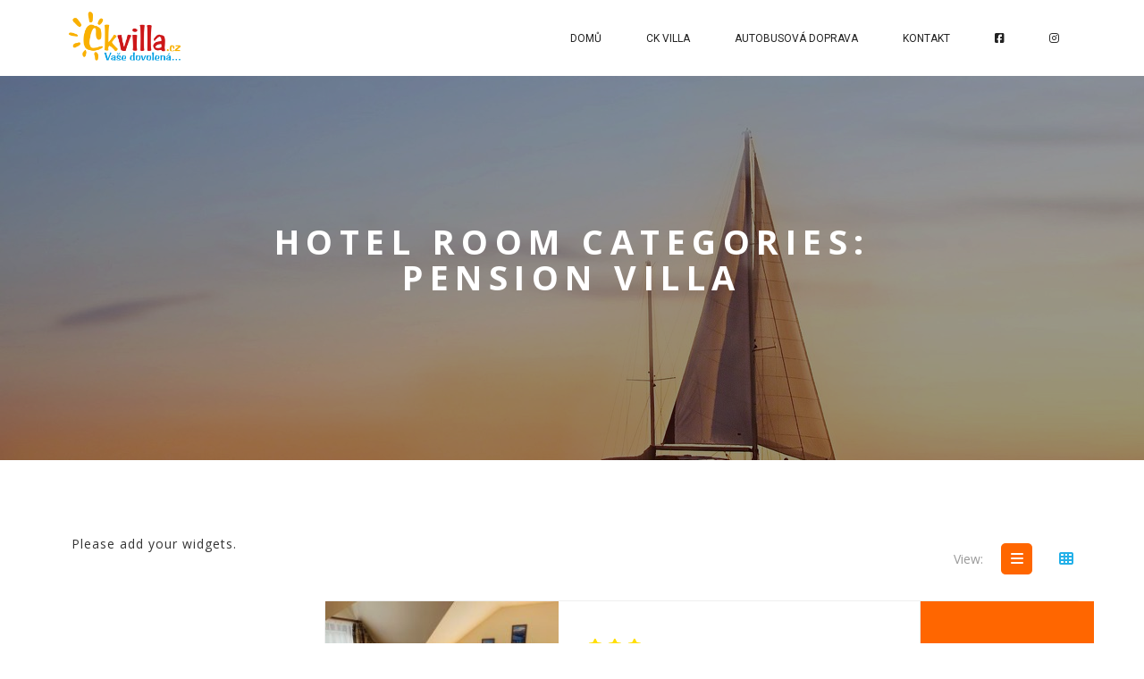

--- FILE ---
content_type: text/html; charset=UTF-8
request_url: https://ckvilla.cz/room_category/pension-villa/
body_size: 16631
content:
<!DOCTYPE html>
<html lang="cs">
  <head>
    <meta charset="UTF-8">
    <meta name="apple-mobile-web-app-capable" content="yes" />
    <meta name="viewport" content="width=device-width, initial-scale=1, maximum-scale=1.0, user-scalable=no">
    <meta name="format-detection" content="telephone=no" />
    <link rel="pingback" href="https://ckvilla.cz/xmlrpc.php">   
    <meta name='robots' content='index, follow, max-image-preview:large, max-snippet:-1, max-video-preview:-1' />
<script id="cookieyes" type="text/javascript" src="https://cdn-cookieyes.com/client_data/9b68bfdd7d85e5aa500b1d61/script.js"></script>
	<!-- This site is optimized with the Yoast SEO plugin v26.7 - https://yoast.com/wordpress/plugins/seo/ -->
	<title>Pension Villa Archivy - CK Villa</title>
	<link rel="canonical" href="https://ckvilla.cz/room_category/pension-villa/" />
	<meta property="og:locale" content="cs_CZ" />
	<meta property="og:type" content="article" />
	<meta property="og:title" content="Pension Villa Archivy - CK Villa" />
	<meta property="og:url" content="https://ckvilla.cz/room_category/pension-villa/" />
	<meta property="og:site_name" content="CK Villa" />
	<meta name="twitter:card" content="summary_large_image" />
	<script type="application/ld+json" class="yoast-schema-graph">{"@context":"https://schema.org","@graph":[{"@type":"CollectionPage","@id":"https://ckvilla.cz/room_category/pension-villa/","url":"https://ckvilla.cz/room_category/pension-villa/","name":"Pension Villa Archivy - CK Villa","isPartOf":{"@id":"https://ckvilla.cz/#website"},"primaryImageOfPage":{"@id":"https://ckvilla.cz/room_category/pension-villa/#primaryimage"},"image":{"@id":"https://ckvilla.cz/room_category/pension-villa/#primaryimage"},"thumbnailUrl":"https://ckvilla.cz/wp-content/uploads/2016/02/Pokoj-c.-6.jpg","breadcrumb":{"@id":"https://ckvilla.cz/room_category/pension-villa/#breadcrumb"},"inLanguage":"cs"},{"@type":"ImageObject","inLanguage":"cs","@id":"https://ckvilla.cz/room_category/pension-villa/#primaryimage","url":"https://ckvilla.cz/wp-content/uploads/2016/02/Pokoj-c.-6.jpg","contentUrl":"https://ckvilla.cz/wp-content/uploads/2016/02/Pokoj-c.-6.jpg","width":1024,"height":768,"caption":"Pokoj č. 6"},{"@type":"BreadcrumbList","@id":"https://ckvilla.cz/room_category/pension-villa/#breadcrumb","itemListElement":[{"@type":"ListItem","position":1,"name":"Domů","item":"https://ckvilla.cz/"},{"@type":"ListItem","position":2,"name":"Pension Villa"}]},{"@type":"WebSite","@id":"https://ckvilla.cz/#website","url":"https://ckvilla.cz/","name":"CK Villa","description":"","potentialAction":[{"@type":"SearchAction","target":{"@type":"EntryPoint","urlTemplate":"https://ckvilla.cz/?s={search_term_string}"},"query-input":{"@type":"PropertyValueSpecification","valueRequired":true,"valueName":"search_term_string"}}],"inLanguage":"cs"}]}</script>
	<!-- / Yoast SEO plugin. -->


<link rel='dns-prefetch' href='//fonts.googleapis.com' />
<link rel='dns-prefetch' href='//www.googletagmanager.com' />
<link rel="alternate" type="application/rss+xml" title="CK Villa &raquo; RSS zdroj" href="https://ckvilla.cz/feed/" />
<link rel="alternate" type="application/rss+xml" title="CK Villa &raquo; RSS komentářů" href="https://ckvilla.cz/comments/feed/" />
<link rel="alternate" type="application/rss+xml" title="CK Villa &raquo; Pension Villa Hotel Room Categories RSS" href="https://ckvilla.cz/room_category/pension-villa/feed/" />
<style id='wp-img-auto-sizes-contain-inline-css' type='text/css'>
img:is([sizes=auto i],[sizes^="auto," i]){contain-intrinsic-size:3000px 1500px}
/*# sourceURL=wp-img-auto-sizes-contain-inline-css */
</style>
<link rel='stylesheet' id='google-web-fonts-css' href='//fonts.googleapis.com/css?family=Roboto%3A100%2C100italic%2C300%2C300italic%2Cregular%2Citalic%2C500%2C500italic%2C700%2C700italic%2C900%2C900italic%7COpen+sans%3A&#038;ver=6.9#038;subset=greek%2Ccyrillic%2Cgreek-ext%2Clatin%2Ccyrillic-ext%2Cvietnamese%2Clatin-ext' type='text/css' media='all' />
<style id='wp-emoji-styles-inline-css' type='text/css'>

	img.wp-smiley, img.emoji {
		display: inline !important;
		border: none !important;
		box-shadow: none !important;
		height: 1em !important;
		width: 1em !important;
		margin: 0 0.07em !important;
		vertical-align: -0.1em !important;
		background: none !important;
		padding: 0 !important;
	}
/*# sourceURL=wp-emoji-styles-inline-css */
</style>
<link rel='stylesheet' id='wp-block-library-css' href='https://ckvilla.cz/wp-includes/css/dist/block-library/style.min.css?ver=6.9' type='text/css' media='all' />
<style id='classic-theme-styles-inline-css' type='text/css'>
/*! This file is auto-generated */
.wp-block-button__link{color:#fff;background-color:#32373c;border-radius:9999px;box-shadow:none;text-decoration:none;padding:calc(.667em + 2px) calc(1.333em + 2px);font-size:1.125em}.wp-block-file__button{background:#32373c;color:#fff;text-decoration:none}
/*# sourceURL=/wp-includes/css/classic-themes.min.css */
</style>
<style id='global-styles-inline-css' type='text/css'>
:root{--wp--preset--aspect-ratio--square: 1;--wp--preset--aspect-ratio--4-3: 4/3;--wp--preset--aspect-ratio--3-4: 3/4;--wp--preset--aspect-ratio--3-2: 3/2;--wp--preset--aspect-ratio--2-3: 2/3;--wp--preset--aspect-ratio--16-9: 16/9;--wp--preset--aspect-ratio--9-16: 9/16;--wp--preset--color--black: #000000;--wp--preset--color--cyan-bluish-gray: #abb8c3;--wp--preset--color--white: #ffffff;--wp--preset--color--pale-pink: #f78da7;--wp--preset--color--vivid-red: #cf2e2e;--wp--preset--color--luminous-vivid-orange: #ff6900;--wp--preset--color--luminous-vivid-amber: #fcb900;--wp--preset--color--light-green-cyan: #7bdcb5;--wp--preset--color--vivid-green-cyan: #00d084;--wp--preset--color--pale-cyan-blue: #8ed1fc;--wp--preset--color--vivid-cyan-blue: #0693e3;--wp--preset--color--vivid-purple: #9b51e0;--wp--preset--gradient--vivid-cyan-blue-to-vivid-purple: linear-gradient(135deg,rgb(6,147,227) 0%,rgb(155,81,224) 100%);--wp--preset--gradient--light-green-cyan-to-vivid-green-cyan: linear-gradient(135deg,rgb(122,220,180) 0%,rgb(0,208,130) 100%);--wp--preset--gradient--luminous-vivid-amber-to-luminous-vivid-orange: linear-gradient(135deg,rgb(252,185,0) 0%,rgb(255,105,0) 100%);--wp--preset--gradient--luminous-vivid-orange-to-vivid-red: linear-gradient(135deg,rgb(255,105,0) 0%,rgb(207,46,46) 100%);--wp--preset--gradient--very-light-gray-to-cyan-bluish-gray: linear-gradient(135deg,rgb(238,238,238) 0%,rgb(169,184,195) 100%);--wp--preset--gradient--cool-to-warm-spectrum: linear-gradient(135deg,rgb(74,234,220) 0%,rgb(151,120,209) 20%,rgb(207,42,186) 40%,rgb(238,44,130) 60%,rgb(251,105,98) 80%,rgb(254,248,76) 100%);--wp--preset--gradient--blush-light-purple: linear-gradient(135deg,rgb(255,206,236) 0%,rgb(152,150,240) 100%);--wp--preset--gradient--blush-bordeaux: linear-gradient(135deg,rgb(254,205,165) 0%,rgb(254,45,45) 50%,rgb(107,0,62) 100%);--wp--preset--gradient--luminous-dusk: linear-gradient(135deg,rgb(255,203,112) 0%,rgb(199,81,192) 50%,rgb(65,88,208) 100%);--wp--preset--gradient--pale-ocean: linear-gradient(135deg,rgb(255,245,203) 0%,rgb(182,227,212) 50%,rgb(51,167,181) 100%);--wp--preset--gradient--electric-grass: linear-gradient(135deg,rgb(202,248,128) 0%,rgb(113,206,126) 100%);--wp--preset--gradient--midnight: linear-gradient(135deg,rgb(2,3,129) 0%,rgb(40,116,252) 100%);--wp--preset--font-size--small: 13px;--wp--preset--font-size--medium: 20px;--wp--preset--font-size--large: 36px;--wp--preset--font-size--x-large: 42px;--wp--preset--spacing--20: 0.44rem;--wp--preset--spacing--30: 0.67rem;--wp--preset--spacing--40: 1rem;--wp--preset--spacing--50: 1.5rem;--wp--preset--spacing--60: 2.25rem;--wp--preset--spacing--70: 3.38rem;--wp--preset--spacing--80: 5.06rem;--wp--preset--shadow--natural: 6px 6px 9px rgba(0, 0, 0, 0.2);--wp--preset--shadow--deep: 12px 12px 50px rgba(0, 0, 0, 0.4);--wp--preset--shadow--sharp: 6px 6px 0px rgba(0, 0, 0, 0.2);--wp--preset--shadow--outlined: 6px 6px 0px -3px rgb(255, 255, 255), 6px 6px rgb(0, 0, 0);--wp--preset--shadow--crisp: 6px 6px 0px rgb(0, 0, 0);}:where(.is-layout-flex){gap: 0.5em;}:where(.is-layout-grid){gap: 0.5em;}body .is-layout-flex{display: flex;}.is-layout-flex{flex-wrap: wrap;align-items: center;}.is-layout-flex > :is(*, div){margin: 0;}body .is-layout-grid{display: grid;}.is-layout-grid > :is(*, div){margin: 0;}:where(.wp-block-columns.is-layout-flex){gap: 2em;}:where(.wp-block-columns.is-layout-grid){gap: 2em;}:where(.wp-block-post-template.is-layout-flex){gap: 1.25em;}:where(.wp-block-post-template.is-layout-grid){gap: 1.25em;}.has-black-color{color: var(--wp--preset--color--black) !important;}.has-cyan-bluish-gray-color{color: var(--wp--preset--color--cyan-bluish-gray) !important;}.has-white-color{color: var(--wp--preset--color--white) !important;}.has-pale-pink-color{color: var(--wp--preset--color--pale-pink) !important;}.has-vivid-red-color{color: var(--wp--preset--color--vivid-red) !important;}.has-luminous-vivid-orange-color{color: var(--wp--preset--color--luminous-vivid-orange) !important;}.has-luminous-vivid-amber-color{color: var(--wp--preset--color--luminous-vivid-amber) !important;}.has-light-green-cyan-color{color: var(--wp--preset--color--light-green-cyan) !important;}.has-vivid-green-cyan-color{color: var(--wp--preset--color--vivid-green-cyan) !important;}.has-pale-cyan-blue-color{color: var(--wp--preset--color--pale-cyan-blue) !important;}.has-vivid-cyan-blue-color{color: var(--wp--preset--color--vivid-cyan-blue) !important;}.has-vivid-purple-color{color: var(--wp--preset--color--vivid-purple) !important;}.has-black-background-color{background-color: var(--wp--preset--color--black) !important;}.has-cyan-bluish-gray-background-color{background-color: var(--wp--preset--color--cyan-bluish-gray) !important;}.has-white-background-color{background-color: var(--wp--preset--color--white) !important;}.has-pale-pink-background-color{background-color: var(--wp--preset--color--pale-pink) !important;}.has-vivid-red-background-color{background-color: var(--wp--preset--color--vivid-red) !important;}.has-luminous-vivid-orange-background-color{background-color: var(--wp--preset--color--luminous-vivid-orange) !important;}.has-luminous-vivid-amber-background-color{background-color: var(--wp--preset--color--luminous-vivid-amber) !important;}.has-light-green-cyan-background-color{background-color: var(--wp--preset--color--light-green-cyan) !important;}.has-vivid-green-cyan-background-color{background-color: var(--wp--preset--color--vivid-green-cyan) !important;}.has-pale-cyan-blue-background-color{background-color: var(--wp--preset--color--pale-cyan-blue) !important;}.has-vivid-cyan-blue-background-color{background-color: var(--wp--preset--color--vivid-cyan-blue) !important;}.has-vivid-purple-background-color{background-color: var(--wp--preset--color--vivid-purple) !important;}.has-black-border-color{border-color: var(--wp--preset--color--black) !important;}.has-cyan-bluish-gray-border-color{border-color: var(--wp--preset--color--cyan-bluish-gray) !important;}.has-white-border-color{border-color: var(--wp--preset--color--white) !important;}.has-pale-pink-border-color{border-color: var(--wp--preset--color--pale-pink) !important;}.has-vivid-red-border-color{border-color: var(--wp--preset--color--vivid-red) !important;}.has-luminous-vivid-orange-border-color{border-color: var(--wp--preset--color--luminous-vivid-orange) !important;}.has-luminous-vivid-amber-border-color{border-color: var(--wp--preset--color--luminous-vivid-amber) !important;}.has-light-green-cyan-border-color{border-color: var(--wp--preset--color--light-green-cyan) !important;}.has-vivid-green-cyan-border-color{border-color: var(--wp--preset--color--vivid-green-cyan) !important;}.has-pale-cyan-blue-border-color{border-color: var(--wp--preset--color--pale-cyan-blue) !important;}.has-vivid-cyan-blue-border-color{border-color: var(--wp--preset--color--vivid-cyan-blue) !important;}.has-vivid-purple-border-color{border-color: var(--wp--preset--color--vivid-purple) !important;}.has-vivid-cyan-blue-to-vivid-purple-gradient-background{background: var(--wp--preset--gradient--vivid-cyan-blue-to-vivid-purple) !important;}.has-light-green-cyan-to-vivid-green-cyan-gradient-background{background: var(--wp--preset--gradient--light-green-cyan-to-vivid-green-cyan) !important;}.has-luminous-vivid-amber-to-luminous-vivid-orange-gradient-background{background: var(--wp--preset--gradient--luminous-vivid-amber-to-luminous-vivid-orange) !important;}.has-luminous-vivid-orange-to-vivid-red-gradient-background{background: var(--wp--preset--gradient--luminous-vivid-orange-to-vivid-red) !important;}.has-very-light-gray-to-cyan-bluish-gray-gradient-background{background: var(--wp--preset--gradient--very-light-gray-to-cyan-bluish-gray) !important;}.has-cool-to-warm-spectrum-gradient-background{background: var(--wp--preset--gradient--cool-to-warm-spectrum) !important;}.has-blush-light-purple-gradient-background{background: var(--wp--preset--gradient--blush-light-purple) !important;}.has-blush-bordeaux-gradient-background{background: var(--wp--preset--gradient--blush-bordeaux) !important;}.has-luminous-dusk-gradient-background{background: var(--wp--preset--gradient--luminous-dusk) !important;}.has-pale-ocean-gradient-background{background: var(--wp--preset--gradient--pale-ocean) !important;}.has-electric-grass-gradient-background{background: var(--wp--preset--gradient--electric-grass) !important;}.has-midnight-gradient-background{background: var(--wp--preset--gradient--midnight) !important;}.has-small-font-size{font-size: var(--wp--preset--font-size--small) !important;}.has-medium-font-size{font-size: var(--wp--preset--font-size--medium) !important;}.has-large-font-size{font-size: var(--wp--preset--font-size--large) !important;}.has-x-large-font-size{font-size: var(--wp--preset--font-size--x-large) !important;}
:where(.wp-block-post-template.is-layout-flex){gap: 1.25em;}:where(.wp-block-post-template.is-layout-grid){gap: 1.25em;}
:where(.wp-block-term-template.is-layout-flex){gap: 1.25em;}:where(.wp-block-term-template.is-layout-grid){gap: 1.25em;}
:where(.wp-block-columns.is-layout-flex){gap: 2em;}:where(.wp-block-columns.is-layout-grid){gap: 2em;}
:root :where(.wp-block-pullquote){font-size: 1.5em;line-height: 1.6;}
/*# sourceURL=global-styles-inline-css */
</style>
<link rel='stylesheet' id='contact-form-7-css' href='https://ckvilla.cz/wp-content/plugins/contact-form-7/includes/css/styles.css?ver=6.1.4' type='text/css' media='all' />
<link rel='stylesheet' id='scroll-top-css-css' href='https://ckvilla.cz/wp-content/plugins/scroll-top/assets/css/scroll-top.css?ver=1.5.5' type='text/css' media='all' />
<link rel='stylesheet' id='widgetopts-styles-css' href='https://ckvilla.cz/wp-content/plugins/widget-options/assets/css/widget-options.css?ver=4.1.3' type='text/css' media='all' />
<link rel='stylesheet' id='wpbs-style-css' href='https://ckvilla.cz/wp-content/plugins/wp-booking-system-premium/assets/css/style-front-end.min.css?ver=5.7.6' type='text/css' media='all' />
<link rel='stylesheet' id='wpbs-style-form-css' href='https://ckvilla.cz/wp-content/plugins/wp-booking-system-premium/assets/css/style-front-end-form.min.css?ver=5.7.6' type='text/css' media='all' />
<link rel='stylesheet' id='wpbs-mc-front-end-style-css' href='https://ckvilla.cz/wp-content/plugins/wp-booking-system-premium-multiple-currencies/assets/css/style-front-end.min.css?ver=1.0.2.5' type='text/css' media='all' />
<link rel='stylesheet' id='wp-post-nav-css' href='https://ckvilla.cz/wp-content/plugins/wp-post-nav/public/css/wp-post-nav-public.css?ver=2.0.3' type='text/css' media='all' />
<style id='wp-post-nav-inline-css' type='text/css'>
.wp-post-nav #post-nav-previous-default,
								.wp-post-nav #post-nav-previous-switched {
						    	background: #8358b0;
								}

								.wp-post-nav #post-nav-previous-default #post-nav-previous-button {
								  background:#8358b0;
								  line-height: 100px;
								  width: 70px;
								  height: 100px;
								  right: -70px;
								}

								.wp-post-nav #post-nav-previous-switched #post-nav-previous-button {
									background:#8358b0;
								  line-height: 100px;
								  width: 70px;
								  height: 100px;
								  left: -70px;
								}

								.wp-post-nav #post-nav-previous-default:hover,
								.wp-post-nav #post-nav-previous-switched:hover {
									background:#8358b0;
								}

								.wp-post-nav #post-nav-previous-default:hover #post-nav-previous-button,
								.wp-post-nav #post-nav-previous-switched:hover #post-nav-previous-button {
									background:#8358b0;
								}

								.wp-post-nav #post-nav-next-default,
								.wp-post-nav #post-nav-next-switched {
									background: #8358b0;
								}

								.wp-post-nav #post-nav-next-default #post-nav-next-button {
									background:#8358b0;
									line-height: 100px;
									width: 70px;
									height: 100px;
									left: -70px;
								}

								.wp-post-nav #post-nav-next-switched #post-nav-next-button {
									background:#8358b0;
									line-height: 100px;
									width: 70px;
									height: 100px;
									right: -70px;
								}

								.wp-post-nav #post-nav-next-default:hover,
								.wp-post-nav #post-nav-next-switched:hover {
									background:#8358b0;
								}

								.wp-post-nav #post-nav-next-default:hover #post-nav-next-button,
								.wp-post-nav #post-nav-next-switched:hover #post-nav-next-button {
									background:#8358b0;
								}

								.wp-post-nav h4 {
									text-align:center;
									font-weight:600;
								  color:#ffffff;
								  font-size:20px;
								}

								.wp-post-nav .post-nav-title {
								  color:#ffffff;
								  font-size:13px;
								}

								.wp-post-nav .post-nav-category {
									color:#ffffff;
									font-size:13px;
								}

								.wp-post-nav .post-nav-excerpt {
									color:#ffffff;
									font-size:12px;
								}

								.wp-post-nav #attachment-post-nav-previous-default {
									background: #8358b0;
									color:#ffffff;
								}

								.wp-post-nav #attachment-post-nav-previous-default:after {
									background:#8358b0;
									line-height: 100px;
									width: 70px;
									height: 100px;
									right: -70px;
								}

								@media only screen and 
								(max-width: 48em) {
								  .wp-post-nav #post-nav-next-default .post-nav-title,
								  .wp-post-nav #post-nav-next-switched .post-nav-title {
								    color:#ffffff; 
								  }

								  .wp-post-nav #post-nav-previous-default .post-nav-title,
								  .wp-post-nav #post-nav-previous-switched .post-nav-title {
								    color:#ffffff;
								  }       
								}

								.wp-post-nav-shortcode {
									display:inline-flex;
									background: #8358b0;
									margin:10px auto;
								}

								.wp-post-nav-shortcode ul {
									list-style-type:none;
								}

								.wp-post-nav-shortcode h4 {
									text-align:left;
									font-weight:600;
								  color:#ffffff;
								  font-size:20px;
								  margin-bottom:3px;
								}

								.wp-post-nav-shortcode hr {
									margin:5px auto;
								}

								.wp-post-nav-shortcode .post-nav-title {
								  color:#ffffff;
								  font-size:13px;
								}

								.wp-post-nav-shortcode .post-nav-category {
									color:#ffffff;
									font-size:13px;
								}

								.wp-post-nav-shortcode .post-nav-excerpt {
									color:#ffffff;
									font-size:12px;
								}

								.wp-post-nav-shortcode #attachment-post-nav-previous-default {
									background: #8358b0;
									color:#ffffff;
								}

								.wp-post-nav-shortcode #attachment-post-nav-previous-default:after {
									background:#8358b0;
									line-height: 100px;
									width: 70px;
									height: 100px;
									right: -70px;
								}
								
/*# sourceURL=wp-post-nav-inline-css */
</style>
<link rel='stylesheet' id='letstravel-theme-fonts-css' href='//fonts.googleapis.com/css?family=Open+Sans:400,700&#038;subset=latin%2Clatin-ext' type='text/css' media='all' />
<link rel='stylesheet' id='bootstrap-css' href='https://ckvilla.cz/wp-content/themes/letstravel/vendors/bootstrap/css/bootstrap.min.css?ver=6.9' type='text/css' media='all' />
<link rel='stylesheet' id='bootstrap-theme-css' href='https://ckvilla.cz/wp-content/themes/letstravel/vendors/bootstrap/css/bootstrap-theme.min.css?ver=6.9' type='text/css' media='all' />
<link rel='stylesheet' id='font-awesome-css' href='https://ckvilla.cz/wp-content/plugins/elementor/assets/lib/font-awesome/css/font-awesome.min.css?ver=4.7.0' type='text/css' media='all' />
<link rel='stylesheet' id='jquery-ui-and-plus-css' href='https://ckvilla.cz/wp-content/themes/letstravel/css/jquery-ui-and-plus.min.css?ver=6.9' type='text/css' media='all' />
<link rel='stylesheet' id='letstravel-theme-stylesheet-css' href='https://ckvilla.cz/wp-content/themes/letstravel/style.css?ver=6.9' type='text/css' media='all' />
<style id='letstravel-theme-stylesheet-inline-css' type='text/css'>
.detail-wrr{ min-height:;}.wpcf7-select{border:1px solid rgba(219, 219, 219, 0.6);color:rgba(34, 34, 34, 0.6);}
.grecaptcha-badge { 
    visibility: hidden;
}
/*# sourceURL=letstravel-theme-stylesheet-inline-css */
</style>
<link rel='stylesheet' id='letstravel-predefined-color-schemes-css' href='https://ckvilla.cz/wp-content/themes/letstravel/css/predefined-color-schemes.css?ver=6.9' type='text/css' media='all' />
<link rel='stylesheet' id='js_composer_front-css' href='https://ckvilla.cz/wp-content/plugins/js_composer/assets/css/js_composer.min.css?ver=8.6.1' type='text/css' media='all' />
<link rel='stylesheet' id='js_composer_custom_css-css' href='//ckvilla.cz/wp-content/uploads/js_composer/custom.css?ver=8.6.1' type='text/css' media='all' />
<link rel='stylesheet' id='letstravel-nrgthemes-stylesheet-css' href='https://ckvilla.cz/wp-content/uploads/nrgthemes/letstravel.css?ver=6.9' type='text/css' media='all' />
<script type="text/javascript" src="https://ckvilla.cz/wp-includes/js/jquery/jquery.min.js?ver=3.7.1" id="jquery-core-js"></script>
<script type="text/javascript" src="https://ckvilla.cz/wp-includes/js/jquery/jquery-migrate.min.js?ver=3.4.1" id="jquery-migrate-js"></script>
<script type="text/javascript" src="https://ckvilla.cz/wp-content/plugins/different-menus-in-different-pages/public/js/different-menus-for-different-page-public.js?ver=2.4.5" id="different-menus-in-different-pages-js"></script>
<script type="text/javascript" src="//ckvilla.cz/wp-content/plugins/revslider/sr6/assets/js/rbtools.min.js?ver=6.7.37" async id="tp-tools-js"></script>
<script type="text/javascript" src="//ckvilla.cz/wp-content/plugins/revslider/sr6/assets/js/rs6.min.js?ver=6.7.37" async id="revmin-js"></script>
<script type="text/javascript" src="https://ckvilla.cz/wp-content/plugins/wp-booking-system-premium/assets/js/moment.min.js?ver=5.7.6" id="wpbs-momentjs-js"></script>
<script type="text/javascript" src="https://ckvilla.cz/wp-includes/js/jquery/ui/core.min.js?ver=1.13.3" id="jquery-ui-core-js"></script>
<script type="text/javascript" src="https://ckvilla.cz/wp-includes/js/jquery/ui/datepicker.min.js?ver=1.13.3" id="jquery-ui-datepicker-js"></script>
<script type="text/javascript" id="jquery-ui-datepicker-js-after">
/* <![CDATA[ */
jQuery(function(jQuery){jQuery.datepicker.setDefaults({"closeText":"Zav\u0159\u00edt","currentText":"Dnes","monthNames":["Leden","\u00danor","B\u0159ezen","Duben","Kv\u011bten","\u010cerven","\u010cervenec","Srpen","Z\u00e1\u0159\u00ed","\u0158\u00edjen","Listopad","Prosinec"],"monthNamesShort":["Led","\u00dano","B\u0159e","Dub","Kv\u011b","\u010cvn","\u010cvc","Srp","Z\u00e1\u0159","\u0158\u00edj","Lis","Pro"],"nextText":"Dal\u0161\u00ed","prevText":"P\u0159edchoz\u00ed","dayNames":["Ned\u011ble","Pond\u011bl\u00ed","\u00dater\u00fd","St\u0159eda","\u010ctvrtek","P\u00e1tek","Sobota"],"dayNamesShort":["Ne","Po","\u00dat","St","\u010ct","P\u00e1","So"],"dayNamesMin":["Ne","Po","\u00dat","St","\u010ct","P\u00e1","So"],"dateFormat":"d. mm. yy","firstDay":1,"isRTL":false});});
//# sourceURL=jquery-ui-datepicker-js-after
/* ]]> */
</script>
<script type="text/javascript" id="wpbs-script-js-extra">
/* <![CDATA[ */
var wpbs_ajax = {"ajax_url":"https://ckvilla.cz/wp-admin/admin-ajax.php","token":"8dbda4775d","time_format":"D. M. YYYY","permalink":"https://ckvilla.cz/ubytovani/vybaveni-pokoju/"};
//# sourceURL=wpbs-script-js-extra
/* ]]> */
</script>
<script type="text/javascript" src="https://ckvilla.cz/wp-content/plugins/wp-booking-system-premium/assets/js/script-front-end.min.js?ver=5.7.6" id="wpbs-script-js"></script>
<script type="text/javascript" src="https://ckvilla.cz/wp-content/plugins/wp-booking-system-premium-multiple-currencies/assets/js/script-front-end.min.js?ver=1.0.2.5" id="wpbs-mc-front-end-script-js"></script>
<script></script><link rel="https://api.w.org/" href="https://ckvilla.cz/wp-json/" /><link rel="EditURI" type="application/rsd+xml" title="RSD" href="https://ckvilla.cz/xmlrpc.php?rsd" />
<meta name="generator" content="Site Kit by Google 1.168.0" /><!-- Scroll To Top -->
<style id="scrolltop-custom-style">
		#scrollUp {border-radius:3px;opacity:0.7;bottom:20px;right:20px;background:#000000;;}
		#scrollUp:hover{opacity:1;}
        .top-icon{stroke:#ffffff;}
        
		
		</style>
<!-- End Scroll Top - https://wordpress.org/plugins/scroll-top/ -->
<meta name="google-site-verification" content="V4sIWsKHgN86MgZMNiea5QI-kAHjQqwwbvYV5qfEXrc"><meta name="generator" content="Elementor 3.34.1; features: additional_custom_breakpoints; settings: css_print_method-external, google_font-enabled, font_display-auto">
			<style>
				.e-con.e-parent:nth-of-type(n+4):not(.e-lazyloaded):not(.e-no-lazyload),
				.e-con.e-parent:nth-of-type(n+4):not(.e-lazyloaded):not(.e-no-lazyload) * {
					background-image: none !important;
				}
				@media screen and (max-height: 1024px) {
					.e-con.e-parent:nth-of-type(n+3):not(.e-lazyloaded):not(.e-no-lazyload),
					.e-con.e-parent:nth-of-type(n+3):not(.e-lazyloaded):not(.e-no-lazyload) * {
						background-image: none !important;
					}
				}
				@media screen and (max-height: 640px) {
					.e-con.e-parent:nth-of-type(n+2):not(.e-lazyloaded):not(.e-no-lazyload),
					.e-con.e-parent:nth-of-type(n+2):not(.e-lazyloaded):not(.e-no-lazyload) * {
						background-image: none !important;
					}
				}
			</style>
			<meta name="generator" content="Powered by WPBakery Page Builder - drag and drop page builder for WordPress."/>
<meta name="generator" content="Powered by Slider Revolution 6.7.37 - responsive, Mobile-Friendly Slider Plugin for WordPress with comfortable drag and drop interface." />
<link rel="icon" href="https://ckvilla.cz/wp-content/uploads/2020/12/favicon.ico" sizes="32x32" />
<link rel="icon" href="https://ckvilla.cz/wp-content/uploads/2020/12/favicon.ico" sizes="192x192" />
<link rel="apple-touch-icon" href="https://ckvilla.cz/wp-content/uploads/2020/12/favicon.ico" />
<meta name="msapplication-TileImage" content="https://ckvilla.cz/wp-content/uploads/2020/12/favicon.ico" />
<link rel="preload" href="/wp-includes/js/jquery/jquery.min.js?ver=3.7.1" as="script"><link rel="preload" href="/wp-includes/css/dist/block-library/style.min.css?ver=6.9" as="style"><link rel="preload" href="/wp-content/plugins/contact-form-7/includes/css/styles.css?ver=6.1.4" as="style"><link rel="preload" href="/wp-content/plugins/scroll-top/assets/css/scroll-top.css?ver=1.5.5" as="style"><link rel="preload" href="/wp-content/plugins/widget-options/assets/css/widget-options.css?ver=4.1.3" as="style"><link rel="preload" href="/wp-content/plugins/wp-booking-system-premium/assets/css/style-front-end.min.css?ver=5.7.6" as="style"><link rel="preload" href="/wp-content/plugins/wp-booking-system-premium/assets/css/style-front-end-form.min.css?ver=5.7.6" as="style"><link rel="preload" href="/wp-content/plugins/wp-booking-system-premium-multiple-currencies/assets/css/style-front-end.min.css?ver=1.0.2.5" as="style"><link rel="preload" href="/wp-content/plugins/wp-post-nav/public/css/wp-post-nav-public.css?ver=2.0.3" as="style"><link rel="preload" href="/wp-content/themes/letstravel/vendors/bootstrap/css/bootstrap.min.css?ver=6.9" as="style"><link rel="preload" href="/wp-content/themes/letstravel/vendors/bootstrap/css/bootstrap-theme.min.css?ver=6.9" as="style"><link rel="preload" href="/wp-content/plugins/elementor/assets/lib/font-awesome/css/font-awesome.min.css?ver=4.7.0" as="style"><link rel="preload" href="/wp-content/themes/letstravel/css/jquery-ui-and-plus.min.css?ver=6.9" as="style"><link rel="preload" href="/wp-content/themes/letstravel/style.css?ver=6.9" as="style"><link rel="preload" href="/wp-content/themes/letstravel/css/predefined-color-schemes.css?ver=6.9" as="style"><link rel="preload" href="/wp-content/plugins/js_composer/assets/css/js_composer.min.css?ver=8.6.1" as="style"><link rel="preload" href="/wp-content/uploads/nrgthemes/letstravel.css?ver=6.9" as="style"><script>function setREVStartSize(e){
			//window.requestAnimationFrame(function() {
				window.RSIW = window.RSIW===undefined ? window.innerWidth : window.RSIW;
				window.RSIH = window.RSIH===undefined ? window.innerHeight : window.RSIH;
				try {
					var pw = document.getElementById(e.c).parentNode.offsetWidth,
						newh;
					pw = pw===0 || isNaN(pw) || (e.l=="fullwidth" || e.layout=="fullwidth") ? window.RSIW : pw;
					e.tabw = e.tabw===undefined ? 0 : parseInt(e.tabw);
					e.thumbw = e.thumbw===undefined ? 0 : parseInt(e.thumbw);
					e.tabh = e.tabh===undefined ? 0 : parseInt(e.tabh);
					e.thumbh = e.thumbh===undefined ? 0 : parseInt(e.thumbh);
					e.tabhide = e.tabhide===undefined ? 0 : parseInt(e.tabhide);
					e.thumbhide = e.thumbhide===undefined ? 0 : parseInt(e.thumbhide);
					e.mh = e.mh===undefined || e.mh=="" || e.mh==="auto" ? 0 : parseInt(e.mh,0);
					if(e.layout==="fullscreen" || e.l==="fullscreen")
						newh = Math.max(e.mh,window.RSIH);
					else{
						e.gw = Array.isArray(e.gw) ? e.gw : [e.gw];
						for (var i in e.rl) if (e.gw[i]===undefined || e.gw[i]===0) e.gw[i] = e.gw[i-1];
						e.gh = e.el===undefined || e.el==="" || (Array.isArray(e.el) && e.el.length==0)? e.gh : e.el;
						e.gh = Array.isArray(e.gh) ? e.gh : [e.gh];
						for (var i in e.rl) if (e.gh[i]===undefined || e.gh[i]===0) e.gh[i] = e.gh[i-1];
											
						var nl = new Array(e.rl.length),
							ix = 0,
							sl;
						e.tabw = e.tabhide>=pw ? 0 : e.tabw;
						e.thumbw = e.thumbhide>=pw ? 0 : e.thumbw;
						e.tabh = e.tabhide>=pw ? 0 : e.tabh;
						e.thumbh = e.thumbhide>=pw ? 0 : e.thumbh;
						for (var i in e.rl) nl[i] = e.rl[i]<window.RSIW ? 0 : e.rl[i];
						sl = nl[0];
						for (var i in nl) if (sl>nl[i] && nl[i]>0) { sl = nl[i]; ix=i;}
						var m = pw>(e.gw[ix]+e.tabw+e.thumbw) ? 1 : (pw-(e.tabw+e.thumbw)) / (e.gw[ix]);
						newh =  (e.gh[ix] * m) + (e.tabh + e.thumbh);
					}
					var el = document.getElementById(e.c);
					if (el!==null && el) el.style.height = newh+"px";
					el = document.getElementById(e.c+"_wrapper");
					if (el!==null && el) {
						el.style.height = newh+"px";
						el.style.display = "block";
					}
				} catch(e){
					console.log("Failure at Presize of Slider:" + e)
				}
			//});
		  };</script>
<noscript><style> .wpb_animate_when_almost_visible { opacity: 1; }</style></noscript>	
<!-- Global site tag (gtag.js) - Google Analytics -->
<script async src="https://www.googletagmanager.com/gtag/js?id=G-MZT4ZHDXE5"></script>
<script>
  window.dataLayer = window.dataLayer || [];
  function gtag(){dataLayer.push(arguments);}
  gtag('js', new Date());

  gtag('config', 'G-MZT4ZHDXE5');
</script>
  </head>
  <body class="archive tax-room_category term-pension-villa term-95 wp-theme-letstravel  wpb-js-composer js-comp-ver-8.6.1 vc_responsive elementor-default elementor-kit-3118">
    <!--<div class="loading">
      <div class="loading-center">
        <div class="loading-center-absolute">
          <div class="object object_four"></div>
          <div class="object object_three"></div>
          <div class="object object_two"></div>
          <div class="object object_one"></div>
        </div>
      </div>
    </div>-->
    <header class="color-1 hovered menu-3">
        <div class="container">
    <div class="row">
      <div class="col-md-12">
        <div class="nav">
                    <a href="https://ckvilla.cz/" class="logo logo-width">
			<img class='logo-img-dark' alt='Logo CK Villa' title='CK Villa' src='https://ckvilla.cz/wp-content/uploads/2024/02/ck-villa-logo-header.png'><img class='logo-img-light' alt='Logo CK Villa' title='CK Villa' src='https://ckvilla.cz/wp-content/uploads/2024/02/ck-villa-logo-header.png'>          </a>
                    <div class="nav-menu-icon">
            <a href="javascript:;"><i></i></a>
          </div>
                    <nav class="menu ">
            <ul id="primary-nav" class=""><li id="menu-item-3030" class="menu-item menu-item-type-post_type menu-item-object-page menu-item-home menu-item-3030"><a href="https://ckvilla.cz/">Domů</a></li>
<li id="menu-item-3029" class="menu-item menu-item-type-post_type menu-item-object-page menu-item-3029"><a href="https://ckvilla.cz/ckvilla/">CK Villa</a></li>
<li id="menu-item-3024" class="menu-item menu-item-type-post_type menu-item-object-page menu-item-3024"><a href="https://ckvilla.cz/autobusova-doprava/">Autobusová doprava</a></li>
<li id="menu-item-3023" class="menu-item menu-item-type-post_type menu-item-object-page menu-item-3023"><a href="https://ckvilla.cz/kontakt/">Kontakt</a></li>
<li id="menu-item-5183" class="menu-item menu-item-type-custom menu-item-object-custom menu-item-5183"><a href="https://www.facebook.com/CKVILLAcz"><i class="fab fa-facebook-square"></i></a></li>
<li id="menu-item-5184" class="menu-item menu-item-type-custom menu-item-object-custom menu-item-5184"><a href="https://www.instagram.com/ck_villa/"><i class="fab fa-instagram"></i></a></li>
</ul>          </nav>
        </div>
      </div>
    </div>
  </div>
</header>

<!-- INNER-BANNER -->   
<div class="inner-banner style-5" style="background-image:url(https://ckvilla.cz/wp-content/uploads/2021/08/seascape-5236865_1920.jpeg);background-size:cover; background-repeat:no-repeat;background-position:bottom right;background-attachment:fixed;" data-section-type="default">
    <div class="dark-layer" style=""></div> 
    <div class="vertical-align">
        <div class="container">
            <div class="row">
                <div class="col-xs-12 col-md-8 col-md-offset-2">
                    <h2 class="color-white">Hotel Room Categories: <span>Pension Villa</span></h2>
                                    </div>
            </div>
        </div>
    </div>
</div><div class="main-wraper">
    <div class="container">
        <div class="row padd-90">
            <div class="col-xs-12 col-md-3 sidebar">
    <div class="right-sidebar">
        <div class='widget row'><h5>Please add your widgets.</h5></div>    </div>
</div>            <div class="col-xs-12 col-md-9">
                <div class="list-header clearfix">
                    <div class="list-view-change">
                        <div class="change-grid color-1 fr"><i class="fa fa-th"></i></div>
                        <div class="change-list color-1 fr active"><i class="fa fa-bars"></i></div>
                        <div class="change-to-label fr color-grey-8">View:</div>
                    </div>
                </div>
                <div class="list-content clearfix">
                    <div class="list-item-entry">
    <div class="hotel-item style-9 bg-white">
        <div class="table-view">
            <div class="radius-top cell-view">
                <img fetchpriority="high" width="270" height="220" src="https://ckvilla.cz/wp-content/uploads/2016/02/Pokoj-c.-6-270x220.jpg" class="img-responsive" alt="" />            </div>
            <div class="title hotel-middle clearfix cell-view">
                <div class="hotel-person color-dark-2 list-hidden">od <span>$</span></div>
                <div class="rate-wrap">
                    <div class="rate">
                        <span class='fa fa-star color-yellow'></span><span class='fa fa-star color-yellow'></span><span class='fa fa-star color-yellow'></span>                    </div>
                </div>
                <h4><b>Vybavení pokojů</b></h4>                      
                <span class="f-14 color-dark-2 grid-hidden">Annapurna Base Camp Trek</span>                <p class="f-14">Nunc cursus libero purus ac congue arcu cursus ut sed&hellip;</p>
                <div class='hotel-icons-block grid-hidden'><img width="18" height="20" src="https://ckvilla.cz/wp-content/uploads/2016/01/hotel_icon_5-1.png" class="hotel-icon" alt="" /><img width="18" height="20" src="https://ckvilla.cz/wp-content/uploads/2016/01/hotel_icon_4-1.png" class="hotel-icon" alt="" /><img loading="lazy" width="18" height="20" src="https://ckvilla.cz/wp-content/uploads/2016/01/hotel_icon_3-1.png" class="hotel-icon" alt="" /><img loading="lazy" width="17" height="20" src="https://ckvilla.cz/wp-content/uploads/2016/01/hotel_icon_2-1.png" class="hotel-icon" alt="" /><img loading="lazy" width="18" height="20" src="https://ckvilla.cz/wp-content/uploads/2016/01/hotel_icon_1-1.png" class="hotel-icon" alt="" /></div>                <a href="https://ckvilla.cz/?booking=room&room=2802" class="c-button bg-dr-blue hv-dr-blue-o b-40 fl list-hidden">vybrat</a>
                <a href="https://ckvilla.cz/ubytovani/vybaveni-pokoju/" class="c-button color-dr-blue hv-o b-40 fr list-hidden"><img src="https://ckvilla.cz/wp-content/themes/letstravel/images/loc_icon_small_drak.png" alt="Icon">Zobrazit na mapě</a>
            </div>
            <div class="title hotel-right bg-dr-blue clearfix cell-view">
                <div class="hotel-person color-white">From <span>$</span></div>
                <a class="c-button b-40 bg-white color-dark-2 hv-dark-2-o grid-hidden" href="https://ckvilla.cz/ubytovani/vybaveni-pokoju/">View more</a>
            </div>                                  
        </div>
    </div>                      
</div>                </div>
                            </div><!-- .col -->
        </div><!-- .row -->
    </div><!-- .container -->
</div><!-- .section-content -->
    <footer id="footer" class="bg-dark type-2">
        <div class="container">
            <div class="row">
                <div class='col-md-3 col-sm-6 footer-column-1'><div id="text-2" class="footer-block widget widget_text"><h6 class="widget-title">O nás</h6>			<div class="textwidget"><a href="#"><img src="https://ckvilla.cz/wp-content/uploads/2020/11/ckvilla-logo-transparent.png"></a><br/><br/>

Specializujeme se zájezdy po Evropě, především Chorvatsko, Maďarsko a&nbsp;Slovinsko. 
Dále nabízíme ubytování v&nbsp;srdci Krkonoš. Klienty dopravíme moderním autobusem značky Mercedes-Benz a&nbsp;pronajímáme jej rovněž na školní výlety aj.</div>
		</div></div><div class='col-md-3 col-sm-6 footer-column-2'><div id="letstravel_recentpostswidget-1" class="footer-block widget latest_blogs"><h6 class="widget-title">Novinky / Akce</h6><div class='f_news clearfix'>
                    <a href='https://ckvilla.cz/nove-terminy-pro-rok-2026/' class='f_news-img black-hover'>
                        <img loading="lazy" width="150" height="150" src="https://ckvilla.cz/wp-content/uploads/2026/01/15-let-CK-1-150x150.jpg" class="attachment-thumbnail size-thumbnail" alt="" decoding="async" srcset="https://ckvilla.cz/wp-content/uploads/2026/01/15-let-CK-1-150x150.jpg 150w, https://ckvilla.cz/wp-content/uploads/2026/01/15-let-CK-1-480x480.jpg 480w" sizes="(max-width: 150px) 100vw, 150px" />
                        <div class='tour-layer delay-1'></div>
                    </a>
                    <div class='f_news-content'>
                        <a href='https://ckvilla.cz/nove-terminy-pro-rok-2026/' class='f_news-tilte link-red'>Nové termíny pro rok 2026!</a>
                        <span class='date-f'>Led 03, 26</span>
                        <a href='https://ckvilla.cz/nove-terminy-pro-rok-2026/' class='r-more'>Více informací</a>
                    </div>
                </div><div class='f_news clearfix'>
                    <a href='https://ckvilla.cz/kehidainfo/' class='f_news-img black-hover'>
                        <img loading="lazy" width="150" height="150" src="https://ckvilla.cz/wp-content/uploads/2024/06/Home-DF-QHD-2-150x150.jpg" class="attachment-thumbnail size-thumbnail" alt="" decoding="async" srcset="https://ckvilla.cz/wp-content/uploads/2024/06/Home-DF-QHD-2-150x150.jpg 150w, https://ckvilla.cz/wp-content/uploads/2024/06/Home-DF-QHD-2-480x480.jpg 480w" sizes="(max-width: 150px) 100vw, 150px" />
                        <div class='tour-layer delay-1'></div>
                    </a>
                    <div class='f_news-content'>
                        <a href='https://ckvilla.cz/kehidainfo/' class='f_news-tilte link-red'>Kehidakustány 2025</a>
                        <span class='date-f'>Čvn 12, 24</span>
                        <a href='https://ckvilla.cz/kehidainfo/' class='r-more'>Více informací</a>
                    </div>
                </div><div class='f_news clearfix'>
                    <a href='https://ckvilla.cz/vanocni-poukaz/' class='f_news-img black-hover'>
                        <img loading="lazy" width="150" height="150" src="https://ckvilla.cz/wp-content/uploads/2023/12/Camerata-PF-2024-1-150x150.png" class="attachment-thumbnail size-thumbnail" alt="" decoding="async" srcset="https://ckvilla.cz/wp-content/uploads/2023/12/Camerata-PF-2024-1-150x150.png 150w, https://ckvilla.cz/wp-content/uploads/2023/12/Camerata-PF-2024-1-480x480.png 480w" sizes="(max-width: 150px) 100vw, 150px" />
                        <div class='tour-layer delay-1'></div>
                    </a>
                    <div class='f_news-content'>
                        <a href='https://ckvilla.cz/vanocni-poukaz/' class='f_news-tilte link-red'>Vánoční poukaz</a>
                        <span class='date-f'>Pro 18, 23</span>
                        <a href='https://ckvilla.cz/vanocni-poukaz/' class='r-more'>Více informací</a>
                    </div>
                </div></div></div><div class='col-md-3 col-sm-6 footer-column-3'><div id="letstravel_sociallinkswidget-7" class="footer-block widget footer-share"><h6 class="widget-title"> CK Villa na sociálních sítích </h6><a href="https://www.facebook.com/CKVILLAcz" class="text-center social-facebook"><i  class="fa fa-facebook"></i></a><a href="https://www.instagram.com/ck_villa/" class="text-center social-instagram"><i  class="fa fa-instagram"></i></a><a href="https://www.youtube.com/channel/UCfpcAyTf13YHpkm2c42SIUQ" class="text-center social-youtube"><i  class="fa fa-youtube"></i></a></div></div><div class='col-md-3 col-sm-6 footer-column-4'><div id="letstravel_addresswidget-1" class="footer-block widget widget_address"><h6 class="widget-title">Kontaktní údaje</h6><div class="contact-info"><div class="contact-line color-grey-3"><i class="fa fa-map-marker"></i><span>Lhota Štěpanická 52, 514 01 Benecko</span></div><div class="contact-line color-grey-3"><i class="fa fa-phone"></i><a href="tel:+420606506935,+420602473442">+420 606 506 935, +420 602 473 442</a></div><div class="contact-line color-grey-3"><i class="fa fa-envelope-o"></i><a href="/cdn-cgi/l/email-protection#9ffcf4e9f6f3f3fedffcf4e9f6f3f3feb1fce5"><span class="__cf_email__" data-cfemail="45262e332c29292405262e332c2929246b263f">[email&#160;protected]</span></a></div></div></div></div>            </div>
        </div>
        <div class="footer-link bg-black">
          <div class="container">
            <div class="row">
                <div class="col-md-12">
                    <div class="copyright"><span>© 2010 - 2023 CK Villa, Lhota Štěpanická 52, 514 01 Benecko</span></div>
                                    </div>
            </div>
          </div>
        </div>
    </footer>

		<script data-cfasync="false" src="/cdn-cgi/scripts/5c5dd728/cloudflare-static/email-decode.min.js"></script><script>
			window.RS_MODULES = window.RS_MODULES || {};
			window.RS_MODULES.modules = window.RS_MODULES.modules || {};
			window.RS_MODULES.waiting = window.RS_MODULES.waiting || [];
			window.RS_MODULES.defered = false;
			window.RS_MODULES.moduleWaiting = window.RS_MODULES.moduleWaiting || {};
			window.RS_MODULES.type = 'compiled';
		</script>
		<script type="speculationrules">
{"prefetch":[{"source":"document","where":{"and":[{"href_matches":"/*"},{"not":{"href_matches":["/wp-*.php","/wp-admin/*","/wp-content/uploads/*","/wp-content/*","/wp-content/plugins/*","/wp-content/themes/letstravel/*","/*\\?(.+)"]}},{"not":{"selector_matches":"a[rel~=\"nofollow\"]"}},{"not":{"selector_matches":".no-prefetch, .no-prefetch a"}}]},"eagerness":"conservative"}]}
</script>
			<script>
				const lazyloadRunObserver = () => {
					const lazyloadBackgrounds = document.querySelectorAll( `.e-con.e-parent:not(.e-lazyloaded)` );
					const lazyloadBackgroundObserver = new IntersectionObserver( ( entries ) => {
						entries.forEach( ( entry ) => {
							if ( entry.isIntersecting ) {
								let lazyloadBackground = entry.target;
								if( lazyloadBackground ) {
									lazyloadBackground.classList.add( 'e-lazyloaded' );
								}
								lazyloadBackgroundObserver.unobserve( entry.target );
							}
						});
					}, { rootMargin: '200px 0px 200px 0px' } );
					lazyloadBackgrounds.forEach( ( lazyloadBackground ) => {
						lazyloadBackgroundObserver.observe( lazyloadBackground );
					} );
				};
				const events = [
					'DOMContentLoaded',
					'elementor/lazyload/observe',
				];
				events.forEach( ( event ) => {
					document.addEventListener( event, lazyloadRunObserver );
				} );
			</script>
			<link rel='stylesheet' id='vc_font_awesome_5_shims-css' href='https://ckvilla.cz/wp-content/plugins/js_composer/assets/lib/vendor/dist/@fortawesome/fontawesome-free/css/v4-shims.min.css?ver=8.6.1' type='text/css' media='all' />
<link rel='stylesheet' id='vc_font_awesome_6-css' href='https://ckvilla.cz/wp-content/plugins/js_composer/assets/lib/vendor/dist/@fortawesome/fontawesome-free/css/all.min.css?ver=8.6.1' type='text/css' media='all' />
<link rel='stylesheet' id='rs-plugin-settings-css' href='//ckvilla.cz/wp-content/plugins/revslider/sr6/assets/css/rs6.css?ver=6.7.37' type='text/css' media='all' />
<style id='rs-plugin-settings-inline-css' type='text/css'>
#rs-demo-id {}
/*# sourceURL=rs-plugin-settings-inline-css */
</style>
<script type="text/javascript" src="https://ckvilla.cz/wp-includes/js/dist/hooks.min.js?ver=dd5603f07f9220ed27f1" id="wp-hooks-js"></script>
<script type="text/javascript" src="https://ckvilla.cz/wp-includes/js/dist/i18n.min.js?ver=c26c3dc7bed366793375" id="wp-i18n-js"></script>
<script type="text/javascript" id="wp-i18n-js-after">
/* <![CDATA[ */
wp.i18n.setLocaleData( { 'text direction\u0004ltr': [ 'ltr' ] } );
//# sourceURL=wp-i18n-js-after
/* ]]> */
</script>
<script type="text/javascript" src="https://ckvilla.cz/wp-content/plugins/contact-form-7/includes/swv/js/index.js?ver=6.1.4" id="swv-js"></script>
<script type="text/javascript" id="contact-form-7-js-translations">
/* <![CDATA[ */
( function( domain, translations ) {
	var localeData = translations.locale_data[ domain ] || translations.locale_data.messages;
	localeData[""].domain = domain;
	wp.i18n.setLocaleData( localeData, domain );
} )( "contact-form-7", {"translation-revision-date":"2025-12-03 20:20:51+0000","generator":"GlotPress\/4.0.3","domain":"messages","locale_data":{"messages":{"":{"domain":"messages","plural-forms":"nplurals=3; plural=(n == 1) ? 0 : ((n >= 2 && n <= 4) ? 1 : 2);","lang":"cs_CZ"},"This contact form is placed in the wrong place.":["Tento kontaktn\u00ed formul\u00e1\u0159 je um\u00edst\u011bn na \u0161patn\u00e9m m\u00edst\u011b."],"Error:":["Chyba:"]}},"comment":{"reference":"includes\/js\/index.js"}} );
//# sourceURL=contact-form-7-js-translations
/* ]]> */
</script>
<script type="text/javascript" id="contact-form-7-js-before">
/* <![CDATA[ */
var wpcf7 = {
    "api": {
        "root": "https:\/\/ckvilla.cz\/wp-json\/",
        "namespace": "contact-form-7\/v1"
    }
};
//# sourceURL=contact-form-7-js-before
/* ]]> */
</script>
<script type="text/javascript" src="https://ckvilla.cz/wp-content/plugins/contact-form-7/includes/js/index.js?ver=6.1.4" id="contact-form-7-js"></script>
<script type="text/javascript" async defer src="https://ckvilla.cz/wp-content/plugins/scroll-top/assets/js/jquery.scrollUp.min.js?ver=1.5.5" id="scroll-top-js-js"></script>
<script type="text/javascript" id="wpbs-inv-script-js-extra">
/* <![CDATA[ */
var wpbs_inv_ajax = {"ajaxurl":"https://ckvilla.cz/wp-admin/admin-ajax.php"};
//# sourceURL=wpbs-inv-script-js-extra
/* ]]> */
</script>
<script type="text/javascript" src="https://ckvilla.cz/wp-content/plugins/wp-booking-system-premium-inventory/assets/js/script-front-end.min.js?ver=1.0.7" id="wpbs-inv-script-js"></script>
<script type="text/javascript" id="mediaelement-core-js-before">
/* <![CDATA[ */
var mejsL10n = {"language":"cs","strings":{"mejs.download-file":"St\u00e1hnout soubor","mejs.install-flash":"Pou\u017e\u00edv\u00e1te prohl\u00ed\u017ee\u010d, kter\u00fd nem\u00e1 nainstalovan\u00fd nebo povolen\u00fd Flash Player. Zapn\u011bte Flash Player nebo si st\u00e1hn\u011bte nejnov\u011bj\u0161\u00ed verzi z adresy https://get.adobe.com/flashplayer/","mejs.fullscreen":"Cel\u00e1 obrazovka","mejs.play":"P\u0159ehr\u00e1t","mejs.pause":"Pozastavit","mejs.time-slider":"\u010casov\u00fd posuvn\u00edk","mejs.time-help-text":"Pou\u017eit\u00edm \u0161ipek vlevo/vpravo se posunete o jednu sekundu, \u0161ipkami nahoru/dol\u016f se posunete o deset sekund.","mejs.live-broadcast":"\u017div\u011b","mejs.volume-help-text":"Pou\u017eit\u00edm \u0161ipek nahoru/dol\u016f zv\u00fd\u0161\u00edte nebo sn\u00ed\u017e\u00edte \u00farove\u0148 hlasitosti.","mejs.unmute":"Zapnout zvuk","mejs.mute":"Ztlumit","mejs.volume-slider":"Ovl\u00e1d\u00e1n\u00ed hlasitosti","mejs.video-player":"Video p\u0159ehr\u00e1va\u010d","mejs.audio-player":"Audio p\u0159ehr\u00e1va\u010d","mejs.captions-subtitles":"Titulky","mejs.captions-chapters":"Kapitoly","mejs.none":"\u017d\u00e1dn\u00e1","mejs.afrikaans":"Afrik\u00e1n\u0161tina","mejs.albanian":"Alb\u00e1n\u0161tina","mejs.arabic":"Arab\u0161tina","mejs.belarusian":"B\u011bloru\u0161tina","mejs.bulgarian":"Bulhar\u0161tina","mejs.catalan":"Katal\u00e1n\u0161tina","mejs.chinese":"\u010c\u00edn\u0161tina","mejs.chinese-simplified":"\u010c\u00edn\u0161tina (zjednodu\u0161en\u00e1)","mejs.chinese-traditional":"\u010c\u00edn\u0161tina (tradi\u010dn\u00ed)","mejs.croatian":"Chorvat\u0161tina","mejs.czech":"\u010ce\u0161tina","mejs.danish":"D\u00e1n\u0161tina","mejs.dutch":"Holand\u0161tina","mejs.english":"Angli\u010dtina","mejs.estonian":"Eston\u0161tina","mejs.filipino":"Filip\u00edn\u0161tina","mejs.finnish":"Dokon\u010dit","mejs.french":"Francou\u017e\u0161tina","mejs.galician":"Galicij\u0161tina","mejs.german":"N\u011bm\u010dina","mejs.greek":"\u0158e\u010dtina","mejs.haitian-creole":"Haitsk\u00e1 kreol\u0161tina","mejs.hebrew":"Hebrej\u0161tina","mejs.hindi":"Hind\u0161tina","mejs.hungarian":"Ma\u010far\u0161tina","mejs.icelandic":"Island\u0161tina","mejs.indonesian":"Indon\u00e9\u0161tina","mejs.irish":"Ir\u0161tina","mejs.italian":"Ital\u0161tina","mejs.japanese":"Japon\u0161tina","mejs.korean":"Korej\u0161tina","mejs.latvian":"Loty\u0161tina","mejs.lithuanian":"Litev\u0161tina","mejs.macedonian":"Makedon\u0161tina","mejs.malay":"Malaj\u0161tina","mejs.maltese":"Malt\u0161tina","mejs.norwegian":"Nor\u0161tina","mejs.persian":"Per\u0161tina","mejs.polish":"Pol\u0161tina","mejs.portuguese":"Portugal\u0161tina","mejs.romanian":"Rumun\u0161tina","mejs.russian":"Ru\u0161tina","mejs.serbian":"Srb\u0161tina","mejs.slovak":"Sloven\u0161tina","mejs.slovenian":"Slovin\u0161tina","mejs.spanish":"\u0160pan\u011bl\u0161tina","mejs.swahili":"Svahil\u0161tina","mejs.swedish":"\u0160v\u00e9d\u0161tina","mejs.tagalog":"Tagal\u0161tina","mejs.thai":"Thaj\u0161tina","mejs.turkish":"Ture\u010dtina","mejs.ukrainian":"Ukrajin\u0161tina","mejs.vietnamese":"Vietnam\u0161tina","mejs.welsh":"Vel\u0161tina","mejs.yiddish":"Jidi\u0161"}};
//# sourceURL=mediaelement-core-js-before
/* ]]> */
</script>
<script type="text/javascript" src="https://ckvilla.cz/wp-includes/js/mediaelement/mediaelement-and-player.min.js?ver=4.2.17" id="mediaelement-core-js"></script>
<script type="text/javascript" src="https://ckvilla.cz/wp-includes/js/mediaelement/mediaelement-migrate.min.js?ver=6.9" id="mediaelement-migrate-js"></script>
<script type="text/javascript" id="mediaelement-js-extra">
/* <![CDATA[ */
var _wpmejsSettings = {"pluginPath":"/wp-includes/js/mediaelement/","classPrefix":"mejs-","stretching":"responsive","audioShortcodeLibrary":"mediaelement","videoShortcodeLibrary":"mediaelement"};
//# sourceURL=mediaelement-js-extra
/* ]]> */
</script>
<script type="text/javascript" src="https://ckvilla.cz/wp-includes/js/mediaelement/wp-mediaelement.min.js?ver=6.9" id="wp-mediaelement-js"></script>
<script type="text/javascript" src="https://ckvilla.cz/wp-includes/js/jquery/ui/mouse.min.js?ver=1.13.3" id="jquery-ui-mouse-js"></script>
<script type="text/javascript" src="https://ckvilla.cz/wp-includes/js/jquery/ui/slider.min.js?ver=1.13.3" id="jquery-ui-slider-js"></script>
<script type="text/javascript" src="https://ckvilla.cz/wp-content/themes/letstravel/vendors/bootstrap/js/bootstrap.min.js?ver=6.9" id="bootstrap-js"></script>
<script type="text/javascript" src="https://ckvilla.cz/wp-content/themes/letstravel/vendors/jquery.circliful.min.js?ver=6.9" id="jquery.circliful-js"></script>
<script type="text/javascript" src="https://ckvilla.cz/wp-content/themes/letstravel/vendors/jquery.classycountdown.min.js?ver=6.9" id="jquery.classycountdown-js"></script>
<script type="text/javascript" src="https://ckvilla.cz/wp-content/themes/letstravel/vendors/jquery.countTo.js?ver=6.9" id="jquery.countTo-js"></script>
<script type="text/javascript" src="https://ckvilla.cz/wp-content/themes/letstravel/vendors/jquery.knob.js?ver=6.9" id="jquery.knob-js"></script>
<script type="text/javascript" src="https://ckvilla.cz/wp-content/themes/letstravel/vendors/jquery.mousewheel.min.js?ver=6.9" id="jquery.mousewheel-js"></script>
<script type="text/javascript" src="https://ckvilla.cz/wp-content/themes/letstravel/vendors/jquery.throttle.js?ver=6.9" id="jquery.throttle-js"></script>
<script type="text/javascript" src="https://ckvilla.cz/wp-content/themes/letstravel/vendors/jquery.viewportchecker.min.js?ver=6.9" id="jquery.viewportchecker-js"></script>
<script type="text/javascript" src="https://ckvilla.cz/wp-content/themes/letstravel/vendors/jquery.magnific-popup.min.js?ver=6.9" id="jquery.magnific-popup-js"></script>
<script type="text/javascript" src="https://ckvilla.cz/wp-content/themes/letstravel/js/isotope.pkgd.min.js?ver=6.9" id="isotope.pkgd-js"></script>
<script type="text/javascript" src="https://ckvilla.cz/wp-content/themes/letstravel/js/idangerous.swiper.min.js?ver=6.9" id="idangerous.swiper-js"></script>
<script type="text/javascript" src="https://ckvilla.cz/wp-content/themes/letstravel/js/map.js?ver=6.9" id="letstravel-map-js"></script>
<script type="text/javascript" src="https://ckvilla.cz/wp-content/themes/letstravel/vendors/jquery.stellar.min.js?ver=6.9" id="jquery.stellar-js"></script>
<script type="text/javascript" id="letstravel-all-js-before">
/* <![CDATA[ */
var theme_options = { ajax_url: "https://ckvilla.cz/wp-admin/admin-ajax.php" };
function PrintBookTable(elem){
    Popup(jQuery(elem).html());
}

function Popup(data){
    var mywindow = window.open("", "my div", "height=400,width=600");
    mywindow.document.write("<html><head>");
    mywindow.document.write("</head><body >");
    mywindow.document.write(data);
    mywindow.document.write("</body></html>");
    mywindow.document.close();
    mywindow.focus();
    mywindow.print();
    mywindow.close();

    return true;
}

//# sourceURL=letstravel-all-js-before
/* ]]> */
</script>
<script type="text/javascript" src="https://ckvilla.cz/wp-content/themes/letstravel/js/all.js?ver=6.9" id="letstravel-all-js"></script>
<script type="text/javascript" src="https://www.google.com/recaptcha/api.js?render=6LcNw1MlAAAAAG-xjosSR7eIA4MTUcxylsqB6xsf&amp;ver=3.0" id="google-recaptcha-js"></script>
<script type="text/javascript" src="https://ckvilla.cz/wp-includes/js/dist/vendor/wp-polyfill.min.js?ver=3.15.0" id="wp-polyfill-js"></script>
<script type="text/javascript" id="wpcf7-recaptcha-js-before">
/* <![CDATA[ */
var wpcf7_recaptcha = {
    "sitekey": "6LcNw1MlAAAAAG-xjosSR7eIA4MTUcxylsqB6xsf",
    "actions": {
        "homepage": "homepage",
        "contactform": "contactform"
    }
};
//# sourceURL=wpcf7-recaptcha-js-before
/* ]]> */
</script>
<script type="text/javascript" src="https://ckvilla.cz/wp-content/plugins/contact-form-7/modules/recaptcha/index.js?ver=6.1.4" id="wpcf7-recaptcha-js"></script>
<script id="wp-emoji-settings" type="application/json">
{"baseUrl":"https://s.w.org/images/core/emoji/17.0.2/72x72/","ext":".png","svgUrl":"https://s.w.org/images/core/emoji/17.0.2/svg/","svgExt":".svg","source":{"concatemoji":"https://ckvilla.cz/wp-includes/js/wp-emoji-release.min.js?ver=6.9"}}
</script>
<script type="module">
/* <![CDATA[ */
/*! This file is auto-generated */
const a=JSON.parse(document.getElementById("wp-emoji-settings").textContent),o=(window._wpemojiSettings=a,"wpEmojiSettingsSupports"),s=["flag","emoji"];function i(e){try{var t={supportTests:e,timestamp:(new Date).valueOf()};sessionStorage.setItem(o,JSON.stringify(t))}catch(e){}}function c(e,t,n){e.clearRect(0,0,e.canvas.width,e.canvas.height),e.fillText(t,0,0);t=new Uint32Array(e.getImageData(0,0,e.canvas.width,e.canvas.height).data);e.clearRect(0,0,e.canvas.width,e.canvas.height),e.fillText(n,0,0);const a=new Uint32Array(e.getImageData(0,0,e.canvas.width,e.canvas.height).data);return t.every((e,t)=>e===a[t])}function p(e,t){e.clearRect(0,0,e.canvas.width,e.canvas.height),e.fillText(t,0,0);var n=e.getImageData(16,16,1,1);for(let e=0;e<n.data.length;e++)if(0!==n.data[e])return!1;return!0}function u(e,t,n,a){switch(t){case"flag":return n(e,"\ud83c\udff3\ufe0f\u200d\u26a7\ufe0f","\ud83c\udff3\ufe0f\u200b\u26a7\ufe0f")?!1:!n(e,"\ud83c\udde8\ud83c\uddf6","\ud83c\udde8\u200b\ud83c\uddf6")&&!n(e,"\ud83c\udff4\udb40\udc67\udb40\udc62\udb40\udc65\udb40\udc6e\udb40\udc67\udb40\udc7f","\ud83c\udff4\u200b\udb40\udc67\u200b\udb40\udc62\u200b\udb40\udc65\u200b\udb40\udc6e\u200b\udb40\udc67\u200b\udb40\udc7f");case"emoji":return!a(e,"\ud83e\u1fac8")}return!1}function f(e,t,n,a){let r;const o=(r="undefined"!=typeof WorkerGlobalScope&&self instanceof WorkerGlobalScope?new OffscreenCanvas(300,150):document.createElement("canvas")).getContext("2d",{willReadFrequently:!0}),s=(o.textBaseline="top",o.font="600 32px Arial",{});return e.forEach(e=>{s[e]=t(o,e,n,a)}),s}function r(e){var t=document.createElement("script");t.src=e,t.defer=!0,document.head.appendChild(t)}a.supports={everything:!0,everythingExceptFlag:!0},new Promise(t=>{let n=function(){try{var e=JSON.parse(sessionStorage.getItem(o));if("object"==typeof e&&"number"==typeof e.timestamp&&(new Date).valueOf()<e.timestamp+604800&&"object"==typeof e.supportTests)return e.supportTests}catch(e){}return null}();if(!n){if("undefined"!=typeof Worker&&"undefined"!=typeof OffscreenCanvas&&"undefined"!=typeof URL&&URL.createObjectURL&&"undefined"!=typeof Blob)try{var e="postMessage("+f.toString()+"("+[JSON.stringify(s),u.toString(),c.toString(),p.toString()].join(",")+"));",a=new Blob([e],{type:"text/javascript"});const r=new Worker(URL.createObjectURL(a),{name:"wpTestEmojiSupports"});return void(r.onmessage=e=>{i(n=e.data),r.terminate(),t(n)})}catch(e){}i(n=f(s,u,c,p))}t(n)}).then(e=>{for(const n in e)a.supports[n]=e[n],a.supports.everything=a.supports.everything&&a.supports[n],"flag"!==n&&(a.supports.everythingExceptFlag=a.supports.everythingExceptFlag&&a.supports[n]);var t;a.supports.everythingExceptFlag=a.supports.everythingExceptFlag&&!a.supports.flag,a.supports.everything||((t=a.source||{}).concatemoji?r(t.concatemoji):t.wpemoji&&t.twemoji&&(r(t.twemoji),r(t.wpemoji)))});
//# sourceURL=https://ckvilla.cz/wp-includes/js/wp-emoji-loader.min.js
/* ]]> */
</script>
<script></script>
		<script id="scrolltop-custom-js">
		jQuery(document).ready(function($){
			$(window).load(function() {
				$.scrollUp({
					scrollSpeed: 300,
					animation: 'fade',
					scrollText: '<span class="scroll-top"><svg width="36px" height="36px" viewBox="0 0 24 24" xmlns="http://www.w3.org/2000/svg"><defs><style>.top-icon{fill:none;stroke-linecap:round;stroke-linejoin:bevel;stroke-width:1.5px;}</style></defs><g id="ic-chevron-top"><path class="top-icon" d="M16.78,14.2l-4.11-4.11a1,1,0,0,0-1.41,0l-4,4"/></g></svg></span>',
					scrollDistance: 300,
					scrollTarget: ''
				});
			});
		});
		</script>
</body>
</html>

--- FILE ---
content_type: text/html; charset=utf-8
request_url: https://www.google.com/recaptcha/api2/anchor?ar=1&k=6LcNw1MlAAAAAG-xjosSR7eIA4MTUcxylsqB6xsf&co=aHR0cHM6Ly9ja3ZpbGxhLmN6OjQ0Mw..&hl=en&v=PoyoqOPhxBO7pBk68S4YbpHZ&size=invisible&anchor-ms=20000&execute-ms=30000&cb=6gts9jdrr7jp
body_size: 48651
content:
<!DOCTYPE HTML><html dir="ltr" lang="en"><head><meta http-equiv="Content-Type" content="text/html; charset=UTF-8">
<meta http-equiv="X-UA-Compatible" content="IE=edge">
<title>reCAPTCHA</title>
<style type="text/css">
/* cyrillic-ext */
@font-face {
  font-family: 'Roboto';
  font-style: normal;
  font-weight: 400;
  font-stretch: 100%;
  src: url(//fonts.gstatic.com/s/roboto/v48/KFO7CnqEu92Fr1ME7kSn66aGLdTylUAMa3GUBHMdazTgWw.woff2) format('woff2');
  unicode-range: U+0460-052F, U+1C80-1C8A, U+20B4, U+2DE0-2DFF, U+A640-A69F, U+FE2E-FE2F;
}
/* cyrillic */
@font-face {
  font-family: 'Roboto';
  font-style: normal;
  font-weight: 400;
  font-stretch: 100%;
  src: url(//fonts.gstatic.com/s/roboto/v48/KFO7CnqEu92Fr1ME7kSn66aGLdTylUAMa3iUBHMdazTgWw.woff2) format('woff2');
  unicode-range: U+0301, U+0400-045F, U+0490-0491, U+04B0-04B1, U+2116;
}
/* greek-ext */
@font-face {
  font-family: 'Roboto';
  font-style: normal;
  font-weight: 400;
  font-stretch: 100%;
  src: url(//fonts.gstatic.com/s/roboto/v48/KFO7CnqEu92Fr1ME7kSn66aGLdTylUAMa3CUBHMdazTgWw.woff2) format('woff2');
  unicode-range: U+1F00-1FFF;
}
/* greek */
@font-face {
  font-family: 'Roboto';
  font-style: normal;
  font-weight: 400;
  font-stretch: 100%;
  src: url(//fonts.gstatic.com/s/roboto/v48/KFO7CnqEu92Fr1ME7kSn66aGLdTylUAMa3-UBHMdazTgWw.woff2) format('woff2');
  unicode-range: U+0370-0377, U+037A-037F, U+0384-038A, U+038C, U+038E-03A1, U+03A3-03FF;
}
/* math */
@font-face {
  font-family: 'Roboto';
  font-style: normal;
  font-weight: 400;
  font-stretch: 100%;
  src: url(//fonts.gstatic.com/s/roboto/v48/KFO7CnqEu92Fr1ME7kSn66aGLdTylUAMawCUBHMdazTgWw.woff2) format('woff2');
  unicode-range: U+0302-0303, U+0305, U+0307-0308, U+0310, U+0312, U+0315, U+031A, U+0326-0327, U+032C, U+032F-0330, U+0332-0333, U+0338, U+033A, U+0346, U+034D, U+0391-03A1, U+03A3-03A9, U+03B1-03C9, U+03D1, U+03D5-03D6, U+03F0-03F1, U+03F4-03F5, U+2016-2017, U+2034-2038, U+203C, U+2040, U+2043, U+2047, U+2050, U+2057, U+205F, U+2070-2071, U+2074-208E, U+2090-209C, U+20D0-20DC, U+20E1, U+20E5-20EF, U+2100-2112, U+2114-2115, U+2117-2121, U+2123-214F, U+2190, U+2192, U+2194-21AE, U+21B0-21E5, U+21F1-21F2, U+21F4-2211, U+2213-2214, U+2216-22FF, U+2308-230B, U+2310, U+2319, U+231C-2321, U+2336-237A, U+237C, U+2395, U+239B-23B7, U+23D0, U+23DC-23E1, U+2474-2475, U+25AF, U+25B3, U+25B7, U+25BD, U+25C1, U+25CA, U+25CC, U+25FB, U+266D-266F, U+27C0-27FF, U+2900-2AFF, U+2B0E-2B11, U+2B30-2B4C, U+2BFE, U+3030, U+FF5B, U+FF5D, U+1D400-1D7FF, U+1EE00-1EEFF;
}
/* symbols */
@font-face {
  font-family: 'Roboto';
  font-style: normal;
  font-weight: 400;
  font-stretch: 100%;
  src: url(//fonts.gstatic.com/s/roboto/v48/KFO7CnqEu92Fr1ME7kSn66aGLdTylUAMaxKUBHMdazTgWw.woff2) format('woff2');
  unicode-range: U+0001-000C, U+000E-001F, U+007F-009F, U+20DD-20E0, U+20E2-20E4, U+2150-218F, U+2190, U+2192, U+2194-2199, U+21AF, U+21E6-21F0, U+21F3, U+2218-2219, U+2299, U+22C4-22C6, U+2300-243F, U+2440-244A, U+2460-24FF, U+25A0-27BF, U+2800-28FF, U+2921-2922, U+2981, U+29BF, U+29EB, U+2B00-2BFF, U+4DC0-4DFF, U+FFF9-FFFB, U+10140-1018E, U+10190-1019C, U+101A0, U+101D0-101FD, U+102E0-102FB, U+10E60-10E7E, U+1D2C0-1D2D3, U+1D2E0-1D37F, U+1F000-1F0FF, U+1F100-1F1AD, U+1F1E6-1F1FF, U+1F30D-1F30F, U+1F315, U+1F31C, U+1F31E, U+1F320-1F32C, U+1F336, U+1F378, U+1F37D, U+1F382, U+1F393-1F39F, U+1F3A7-1F3A8, U+1F3AC-1F3AF, U+1F3C2, U+1F3C4-1F3C6, U+1F3CA-1F3CE, U+1F3D4-1F3E0, U+1F3ED, U+1F3F1-1F3F3, U+1F3F5-1F3F7, U+1F408, U+1F415, U+1F41F, U+1F426, U+1F43F, U+1F441-1F442, U+1F444, U+1F446-1F449, U+1F44C-1F44E, U+1F453, U+1F46A, U+1F47D, U+1F4A3, U+1F4B0, U+1F4B3, U+1F4B9, U+1F4BB, U+1F4BF, U+1F4C8-1F4CB, U+1F4D6, U+1F4DA, U+1F4DF, U+1F4E3-1F4E6, U+1F4EA-1F4ED, U+1F4F7, U+1F4F9-1F4FB, U+1F4FD-1F4FE, U+1F503, U+1F507-1F50B, U+1F50D, U+1F512-1F513, U+1F53E-1F54A, U+1F54F-1F5FA, U+1F610, U+1F650-1F67F, U+1F687, U+1F68D, U+1F691, U+1F694, U+1F698, U+1F6AD, U+1F6B2, U+1F6B9-1F6BA, U+1F6BC, U+1F6C6-1F6CF, U+1F6D3-1F6D7, U+1F6E0-1F6EA, U+1F6F0-1F6F3, U+1F6F7-1F6FC, U+1F700-1F7FF, U+1F800-1F80B, U+1F810-1F847, U+1F850-1F859, U+1F860-1F887, U+1F890-1F8AD, U+1F8B0-1F8BB, U+1F8C0-1F8C1, U+1F900-1F90B, U+1F93B, U+1F946, U+1F984, U+1F996, U+1F9E9, U+1FA00-1FA6F, U+1FA70-1FA7C, U+1FA80-1FA89, U+1FA8F-1FAC6, U+1FACE-1FADC, U+1FADF-1FAE9, U+1FAF0-1FAF8, U+1FB00-1FBFF;
}
/* vietnamese */
@font-face {
  font-family: 'Roboto';
  font-style: normal;
  font-weight: 400;
  font-stretch: 100%;
  src: url(//fonts.gstatic.com/s/roboto/v48/KFO7CnqEu92Fr1ME7kSn66aGLdTylUAMa3OUBHMdazTgWw.woff2) format('woff2');
  unicode-range: U+0102-0103, U+0110-0111, U+0128-0129, U+0168-0169, U+01A0-01A1, U+01AF-01B0, U+0300-0301, U+0303-0304, U+0308-0309, U+0323, U+0329, U+1EA0-1EF9, U+20AB;
}
/* latin-ext */
@font-face {
  font-family: 'Roboto';
  font-style: normal;
  font-weight: 400;
  font-stretch: 100%;
  src: url(//fonts.gstatic.com/s/roboto/v48/KFO7CnqEu92Fr1ME7kSn66aGLdTylUAMa3KUBHMdazTgWw.woff2) format('woff2');
  unicode-range: U+0100-02BA, U+02BD-02C5, U+02C7-02CC, U+02CE-02D7, U+02DD-02FF, U+0304, U+0308, U+0329, U+1D00-1DBF, U+1E00-1E9F, U+1EF2-1EFF, U+2020, U+20A0-20AB, U+20AD-20C0, U+2113, U+2C60-2C7F, U+A720-A7FF;
}
/* latin */
@font-face {
  font-family: 'Roboto';
  font-style: normal;
  font-weight: 400;
  font-stretch: 100%;
  src: url(//fonts.gstatic.com/s/roboto/v48/KFO7CnqEu92Fr1ME7kSn66aGLdTylUAMa3yUBHMdazQ.woff2) format('woff2');
  unicode-range: U+0000-00FF, U+0131, U+0152-0153, U+02BB-02BC, U+02C6, U+02DA, U+02DC, U+0304, U+0308, U+0329, U+2000-206F, U+20AC, U+2122, U+2191, U+2193, U+2212, U+2215, U+FEFF, U+FFFD;
}
/* cyrillic-ext */
@font-face {
  font-family: 'Roboto';
  font-style: normal;
  font-weight: 500;
  font-stretch: 100%;
  src: url(//fonts.gstatic.com/s/roboto/v48/KFO7CnqEu92Fr1ME7kSn66aGLdTylUAMa3GUBHMdazTgWw.woff2) format('woff2');
  unicode-range: U+0460-052F, U+1C80-1C8A, U+20B4, U+2DE0-2DFF, U+A640-A69F, U+FE2E-FE2F;
}
/* cyrillic */
@font-face {
  font-family: 'Roboto';
  font-style: normal;
  font-weight: 500;
  font-stretch: 100%;
  src: url(//fonts.gstatic.com/s/roboto/v48/KFO7CnqEu92Fr1ME7kSn66aGLdTylUAMa3iUBHMdazTgWw.woff2) format('woff2');
  unicode-range: U+0301, U+0400-045F, U+0490-0491, U+04B0-04B1, U+2116;
}
/* greek-ext */
@font-face {
  font-family: 'Roboto';
  font-style: normal;
  font-weight: 500;
  font-stretch: 100%;
  src: url(//fonts.gstatic.com/s/roboto/v48/KFO7CnqEu92Fr1ME7kSn66aGLdTylUAMa3CUBHMdazTgWw.woff2) format('woff2');
  unicode-range: U+1F00-1FFF;
}
/* greek */
@font-face {
  font-family: 'Roboto';
  font-style: normal;
  font-weight: 500;
  font-stretch: 100%;
  src: url(//fonts.gstatic.com/s/roboto/v48/KFO7CnqEu92Fr1ME7kSn66aGLdTylUAMa3-UBHMdazTgWw.woff2) format('woff2');
  unicode-range: U+0370-0377, U+037A-037F, U+0384-038A, U+038C, U+038E-03A1, U+03A3-03FF;
}
/* math */
@font-face {
  font-family: 'Roboto';
  font-style: normal;
  font-weight: 500;
  font-stretch: 100%;
  src: url(//fonts.gstatic.com/s/roboto/v48/KFO7CnqEu92Fr1ME7kSn66aGLdTylUAMawCUBHMdazTgWw.woff2) format('woff2');
  unicode-range: U+0302-0303, U+0305, U+0307-0308, U+0310, U+0312, U+0315, U+031A, U+0326-0327, U+032C, U+032F-0330, U+0332-0333, U+0338, U+033A, U+0346, U+034D, U+0391-03A1, U+03A3-03A9, U+03B1-03C9, U+03D1, U+03D5-03D6, U+03F0-03F1, U+03F4-03F5, U+2016-2017, U+2034-2038, U+203C, U+2040, U+2043, U+2047, U+2050, U+2057, U+205F, U+2070-2071, U+2074-208E, U+2090-209C, U+20D0-20DC, U+20E1, U+20E5-20EF, U+2100-2112, U+2114-2115, U+2117-2121, U+2123-214F, U+2190, U+2192, U+2194-21AE, U+21B0-21E5, U+21F1-21F2, U+21F4-2211, U+2213-2214, U+2216-22FF, U+2308-230B, U+2310, U+2319, U+231C-2321, U+2336-237A, U+237C, U+2395, U+239B-23B7, U+23D0, U+23DC-23E1, U+2474-2475, U+25AF, U+25B3, U+25B7, U+25BD, U+25C1, U+25CA, U+25CC, U+25FB, U+266D-266F, U+27C0-27FF, U+2900-2AFF, U+2B0E-2B11, U+2B30-2B4C, U+2BFE, U+3030, U+FF5B, U+FF5D, U+1D400-1D7FF, U+1EE00-1EEFF;
}
/* symbols */
@font-face {
  font-family: 'Roboto';
  font-style: normal;
  font-weight: 500;
  font-stretch: 100%;
  src: url(//fonts.gstatic.com/s/roboto/v48/KFO7CnqEu92Fr1ME7kSn66aGLdTylUAMaxKUBHMdazTgWw.woff2) format('woff2');
  unicode-range: U+0001-000C, U+000E-001F, U+007F-009F, U+20DD-20E0, U+20E2-20E4, U+2150-218F, U+2190, U+2192, U+2194-2199, U+21AF, U+21E6-21F0, U+21F3, U+2218-2219, U+2299, U+22C4-22C6, U+2300-243F, U+2440-244A, U+2460-24FF, U+25A0-27BF, U+2800-28FF, U+2921-2922, U+2981, U+29BF, U+29EB, U+2B00-2BFF, U+4DC0-4DFF, U+FFF9-FFFB, U+10140-1018E, U+10190-1019C, U+101A0, U+101D0-101FD, U+102E0-102FB, U+10E60-10E7E, U+1D2C0-1D2D3, U+1D2E0-1D37F, U+1F000-1F0FF, U+1F100-1F1AD, U+1F1E6-1F1FF, U+1F30D-1F30F, U+1F315, U+1F31C, U+1F31E, U+1F320-1F32C, U+1F336, U+1F378, U+1F37D, U+1F382, U+1F393-1F39F, U+1F3A7-1F3A8, U+1F3AC-1F3AF, U+1F3C2, U+1F3C4-1F3C6, U+1F3CA-1F3CE, U+1F3D4-1F3E0, U+1F3ED, U+1F3F1-1F3F3, U+1F3F5-1F3F7, U+1F408, U+1F415, U+1F41F, U+1F426, U+1F43F, U+1F441-1F442, U+1F444, U+1F446-1F449, U+1F44C-1F44E, U+1F453, U+1F46A, U+1F47D, U+1F4A3, U+1F4B0, U+1F4B3, U+1F4B9, U+1F4BB, U+1F4BF, U+1F4C8-1F4CB, U+1F4D6, U+1F4DA, U+1F4DF, U+1F4E3-1F4E6, U+1F4EA-1F4ED, U+1F4F7, U+1F4F9-1F4FB, U+1F4FD-1F4FE, U+1F503, U+1F507-1F50B, U+1F50D, U+1F512-1F513, U+1F53E-1F54A, U+1F54F-1F5FA, U+1F610, U+1F650-1F67F, U+1F687, U+1F68D, U+1F691, U+1F694, U+1F698, U+1F6AD, U+1F6B2, U+1F6B9-1F6BA, U+1F6BC, U+1F6C6-1F6CF, U+1F6D3-1F6D7, U+1F6E0-1F6EA, U+1F6F0-1F6F3, U+1F6F7-1F6FC, U+1F700-1F7FF, U+1F800-1F80B, U+1F810-1F847, U+1F850-1F859, U+1F860-1F887, U+1F890-1F8AD, U+1F8B0-1F8BB, U+1F8C0-1F8C1, U+1F900-1F90B, U+1F93B, U+1F946, U+1F984, U+1F996, U+1F9E9, U+1FA00-1FA6F, U+1FA70-1FA7C, U+1FA80-1FA89, U+1FA8F-1FAC6, U+1FACE-1FADC, U+1FADF-1FAE9, U+1FAF0-1FAF8, U+1FB00-1FBFF;
}
/* vietnamese */
@font-face {
  font-family: 'Roboto';
  font-style: normal;
  font-weight: 500;
  font-stretch: 100%;
  src: url(//fonts.gstatic.com/s/roboto/v48/KFO7CnqEu92Fr1ME7kSn66aGLdTylUAMa3OUBHMdazTgWw.woff2) format('woff2');
  unicode-range: U+0102-0103, U+0110-0111, U+0128-0129, U+0168-0169, U+01A0-01A1, U+01AF-01B0, U+0300-0301, U+0303-0304, U+0308-0309, U+0323, U+0329, U+1EA0-1EF9, U+20AB;
}
/* latin-ext */
@font-face {
  font-family: 'Roboto';
  font-style: normal;
  font-weight: 500;
  font-stretch: 100%;
  src: url(//fonts.gstatic.com/s/roboto/v48/KFO7CnqEu92Fr1ME7kSn66aGLdTylUAMa3KUBHMdazTgWw.woff2) format('woff2');
  unicode-range: U+0100-02BA, U+02BD-02C5, U+02C7-02CC, U+02CE-02D7, U+02DD-02FF, U+0304, U+0308, U+0329, U+1D00-1DBF, U+1E00-1E9F, U+1EF2-1EFF, U+2020, U+20A0-20AB, U+20AD-20C0, U+2113, U+2C60-2C7F, U+A720-A7FF;
}
/* latin */
@font-face {
  font-family: 'Roboto';
  font-style: normal;
  font-weight: 500;
  font-stretch: 100%;
  src: url(//fonts.gstatic.com/s/roboto/v48/KFO7CnqEu92Fr1ME7kSn66aGLdTylUAMa3yUBHMdazQ.woff2) format('woff2');
  unicode-range: U+0000-00FF, U+0131, U+0152-0153, U+02BB-02BC, U+02C6, U+02DA, U+02DC, U+0304, U+0308, U+0329, U+2000-206F, U+20AC, U+2122, U+2191, U+2193, U+2212, U+2215, U+FEFF, U+FFFD;
}
/* cyrillic-ext */
@font-face {
  font-family: 'Roboto';
  font-style: normal;
  font-weight: 900;
  font-stretch: 100%;
  src: url(//fonts.gstatic.com/s/roboto/v48/KFO7CnqEu92Fr1ME7kSn66aGLdTylUAMa3GUBHMdazTgWw.woff2) format('woff2');
  unicode-range: U+0460-052F, U+1C80-1C8A, U+20B4, U+2DE0-2DFF, U+A640-A69F, U+FE2E-FE2F;
}
/* cyrillic */
@font-face {
  font-family: 'Roboto';
  font-style: normal;
  font-weight: 900;
  font-stretch: 100%;
  src: url(//fonts.gstatic.com/s/roboto/v48/KFO7CnqEu92Fr1ME7kSn66aGLdTylUAMa3iUBHMdazTgWw.woff2) format('woff2');
  unicode-range: U+0301, U+0400-045F, U+0490-0491, U+04B0-04B1, U+2116;
}
/* greek-ext */
@font-face {
  font-family: 'Roboto';
  font-style: normal;
  font-weight: 900;
  font-stretch: 100%;
  src: url(//fonts.gstatic.com/s/roboto/v48/KFO7CnqEu92Fr1ME7kSn66aGLdTylUAMa3CUBHMdazTgWw.woff2) format('woff2');
  unicode-range: U+1F00-1FFF;
}
/* greek */
@font-face {
  font-family: 'Roboto';
  font-style: normal;
  font-weight: 900;
  font-stretch: 100%;
  src: url(//fonts.gstatic.com/s/roboto/v48/KFO7CnqEu92Fr1ME7kSn66aGLdTylUAMa3-UBHMdazTgWw.woff2) format('woff2');
  unicode-range: U+0370-0377, U+037A-037F, U+0384-038A, U+038C, U+038E-03A1, U+03A3-03FF;
}
/* math */
@font-face {
  font-family: 'Roboto';
  font-style: normal;
  font-weight: 900;
  font-stretch: 100%;
  src: url(//fonts.gstatic.com/s/roboto/v48/KFO7CnqEu92Fr1ME7kSn66aGLdTylUAMawCUBHMdazTgWw.woff2) format('woff2');
  unicode-range: U+0302-0303, U+0305, U+0307-0308, U+0310, U+0312, U+0315, U+031A, U+0326-0327, U+032C, U+032F-0330, U+0332-0333, U+0338, U+033A, U+0346, U+034D, U+0391-03A1, U+03A3-03A9, U+03B1-03C9, U+03D1, U+03D5-03D6, U+03F0-03F1, U+03F4-03F5, U+2016-2017, U+2034-2038, U+203C, U+2040, U+2043, U+2047, U+2050, U+2057, U+205F, U+2070-2071, U+2074-208E, U+2090-209C, U+20D0-20DC, U+20E1, U+20E5-20EF, U+2100-2112, U+2114-2115, U+2117-2121, U+2123-214F, U+2190, U+2192, U+2194-21AE, U+21B0-21E5, U+21F1-21F2, U+21F4-2211, U+2213-2214, U+2216-22FF, U+2308-230B, U+2310, U+2319, U+231C-2321, U+2336-237A, U+237C, U+2395, U+239B-23B7, U+23D0, U+23DC-23E1, U+2474-2475, U+25AF, U+25B3, U+25B7, U+25BD, U+25C1, U+25CA, U+25CC, U+25FB, U+266D-266F, U+27C0-27FF, U+2900-2AFF, U+2B0E-2B11, U+2B30-2B4C, U+2BFE, U+3030, U+FF5B, U+FF5D, U+1D400-1D7FF, U+1EE00-1EEFF;
}
/* symbols */
@font-face {
  font-family: 'Roboto';
  font-style: normal;
  font-weight: 900;
  font-stretch: 100%;
  src: url(//fonts.gstatic.com/s/roboto/v48/KFO7CnqEu92Fr1ME7kSn66aGLdTylUAMaxKUBHMdazTgWw.woff2) format('woff2');
  unicode-range: U+0001-000C, U+000E-001F, U+007F-009F, U+20DD-20E0, U+20E2-20E4, U+2150-218F, U+2190, U+2192, U+2194-2199, U+21AF, U+21E6-21F0, U+21F3, U+2218-2219, U+2299, U+22C4-22C6, U+2300-243F, U+2440-244A, U+2460-24FF, U+25A0-27BF, U+2800-28FF, U+2921-2922, U+2981, U+29BF, U+29EB, U+2B00-2BFF, U+4DC0-4DFF, U+FFF9-FFFB, U+10140-1018E, U+10190-1019C, U+101A0, U+101D0-101FD, U+102E0-102FB, U+10E60-10E7E, U+1D2C0-1D2D3, U+1D2E0-1D37F, U+1F000-1F0FF, U+1F100-1F1AD, U+1F1E6-1F1FF, U+1F30D-1F30F, U+1F315, U+1F31C, U+1F31E, U+1F320-1F32C, U+1F336, U+1F378, U+1F37D, U+1F382, U+1F393-1F39F, U+1F3A7-1F3A8, U+1F3AC-1F3AF, U+1F3C2, U+1F3C4-1F3C6, U+1F3CA-1F3CE, U+1F3D4-1F3E0, U+1F3ED, U+1F3F1-1F3F3, U+1F3F5-1F3F7, U+1F408, U+1F415, U+1F41F, U+1F426, U+1F43F, U+1F441-1F442, U+1F444, U+1F446-1F449, U+1F44C-1F44E, U+1F453, U+1F46A, U+1F47D, U+1F4A3, U+1F4B0, U+1F4B3, U+1F4B9, U+1F4BB, U+1F4BF, U+1F4C8-1F4CB, U+1F4D6, U+1F4DA, U+1F4DF, U+1F4E3-1F4E6, U+1F4EA-1F4ED, U+1F4F7, U+1F4F9-1F4FB, U+1F4FD-1F4FE, U+1F503, U+1F507-1F50B, U+1F50D, U+1F512-1F513, U+1F53E-1F54A, U+1F54F-1F5FA, U+1F610, U+1F650-1F67F, U+1F687, U+1F68D, U+1F691, U+1F694, U+1F698, U+1F6AD, U+1F6B2, U+1F6B9-1F6BA, U+1F6BC, U+1F6C6-1F6CF, U+1F6D3-1F6D7, U+1F6E0-1F6EA, U+1F6F0-1F6F3, U+1F6F7-1F6FC, U+1F700-1F7FF, U+1F800-1F80B, U+1F810-1F847, U+1F850-1F859, U+1F860-1F887, U+1F890-1F8AD, U+1F8B0-1F8BB, U+1F8C0-1F8C1, U+1F900-1F90B, U+1F93B, U+1F946, U+1F984, U+1F996, U+1F9E9, U+1FA00-1FA6F, U+1FA70-1FA7C, U+1FA80-1FA89, U+1FA8F-1FAC6, U+1FACE-1FADC, U+1FADF-1FAE9, U+1FAF0-1FAF8, U+1FB00-1FBFF;
}
/* vietnamese */
@font-face {
  font-family: 'Roboto';
  font-style: normal;
  font-weight: 900;
  font-stretch: 100%;
  src: url(//fonts.gstatic.com/s/roboto/v48/KFO7CnqEu92Fr1ME7kSn66aGLdTylUAMa3OUBHMdazTgWw.woff2) format('woff2');
  unicode-range: U+0102-0103, U+0110-0111, U+0128-0129, U+0168-0169, U+01A0-01A1, U+01AF-01B0, U+0300-0301, U+0303-0304, U+0308-0309, U+0323, U+0329, U+1EA0-1EF9, U+20AB;
}
/* latin-ext */
@font-face {
  font-family: 'Roboto';
  font-style: normal;
  font-weight: 900;
  font-stretch: 100%;
  src: url(//fonts.gstatic.com/s/roboto/v48/KFO7CnqEu92Fr1ME7kSn66aGLdTylUAMa3KUBHMdazTgWw.woff2) format('woff2');
  unicode-range: U+0100-02BA, U+02BD-02C5, U+02C7-02CC, U+02CE-02D7, U+02DD-02FF, U+0304, U+0308, U+0329, U+1D00-1DBF, U+1E00-1E9F, U+1EF2-1EFF, U+2020, U+20A0-20AB, U+20AD-20C0, U+2113, U+2C60-2C7F, U+A720-A7FF;
}
/* latin */
@font-face {
  font-family: 'Roboto';
  font-style: normal;
  font-weight: 900;
  font-stretch: 100%;
  src: url(//fonts.gstatic.com/s/roboto/v48/KFO7CnqEu92Fr1ME7kSn66aGLdTylUAMa3yUBHMdazQ.woff2) format('woff2');
  unicode-range: U+0000-00FF, U+0131, U+0152-0153, U+02BB-02BC, U+02C6, U+02DA, U+02DC, U+0304, U+0308, U+0329, U+2000-206F, U+20AC, U+2122, U+2191, U+2193, U+2212, U+2215, U+FEFF, U+FFFD;
}

</style>
<link rel="stylesheet" type="text/css" href="https://www.gstatic.com/recaptcha/releases/PoyoqOPhxBO7pBk68S4YbpHZ/styles__ltr.css">
<script nonce="8nAkEI5yHSOvHW27IYkEHA" type="text/javascript">window['__recaptcha_api'] = 'https://www.google.com/recaptcha/api2/';</script>
<script type="text/javascript" src="https://www.gstatic.com/recaptcha/releases/PoyoqOPhxBO7pBk68S4YbpHZ/recaptcha__en.js" nonce="8nAkEI5yHSOvHW27IYkEHA">
      
    </script></head>
<body><div id="rc-anchor-alert" class="rc-anchor-alert"></div>
<input type="hidden" id="recaptcha-token" value="[base64]">
<script type="text/javascript" nonce="8nAkEI5yHSOvHW27IYkEHA">
      recaptcha.anchor.Main.init("[\x22ainput\x22,[\x22bgdata\x22,\x22\x22,\[base64]/[base64]/[base64]/[base64]/[base64]/UltsKytdPUU6KEU8MjA0OD9SW2wrK109RT4+NnwxOTI6KChFJjY0NTEyKT09NTUyOTYmJk0rMTxjLmxlbmd0aCYmKGMuY2hhckNvZGVBdChNKzEpJjY0NTEyKT09NTYzMjA/[base64]/[base64]/[base64]/[base64]/[base64]/[base64]/[base64]\x22,\[base64]\x22,\[base64]/Dtg83w4XCvDsEPcOywq9Cw4DDoMO0w5zCosKHNcOqw4fDsnkfw5Frw5B8DsKKJMKAwpAQXsOTwooKwpQBSMOyw5Y4FxPDk8OOwp8Uw6YiTMKwIcOIwrrCpcOYWR1YYj/CuTjCpzbDnMKeWMO9wp7CiMOPBAILDQ/CnycYFzZ0CMKAw5sRwqQnRUk0JsOCwrAoR8Ozwp1nXsOqw6Unw6nCgx/[base64]/CgcOcHsKvY8K1wqrCoz7ClsKWdMKaNXw1w6DDicKIw44SMMKqw4fCtTPDvMKWM8K/w5psw73CocO2wrzClQwMw5Qow67Dk8O6NMKPw7zCv8KuQ8OlKAJGw7ZZwpxTwpXDiDTClsOWNz02w7jDmcKqbAoLw4DCr8OPw4Aqwr/[base64]/CqQDDusOsJBLCoDvDs8KYf8KtJ18VflZ0HGnCgMKCw78wwqVCLhFrw4rCgcKKw4bDlMKaw4PCghIjOcOBMD3DgAZhw7vCgcOPbsOTwqfDqT3Dn8KRwqRcD8KlwqfDnsONeSgae8KUw6/Ct3kYbWV6w4zDgsKqw50IcQPCscKvw6nDnsKmwrXCigAGw6tow4jDpwzDvMOscm9FGX8Fw6t3VcKvw5tUbmzDo8KewofDjl4cH8KyKMKNw5E6w6hNAsOIPGjDvQMuV8OPw5Jzwr04WFZOwqU+V07CohbDkcK0w4pNF8KMXGvDo8OAw6nCuynCmcO+w4LCl8OvWsKlE0/CpcO7w47CtC8xUU3Dh0LDrRHDn8OlU3V5Y8KnCsONaX4DOh0Bw5hgVynCq2RNN38SA8KOdivCu8OrwrPDpXM6IMOdbRTDvSTDosKaC1N1wqJGDHnCm1QUw7rCiFLCksKqdg3CksOvw7wmNsO7DcOWc2/CpG0rwqnDqi/ClcKJw4XDuMKQa2xJwqZ/w4hoNcKCBcOWwprCoXV1w43DtjYPw6jDr3LCkG9ywrsvXcO9c8Ohwrw0Jj3DhzMVf8K5OjrDhsKMw7p1wqZ0wqMLwqzDtMK7w7XCg1XChnlqA8Odc2lvPmHDlVh5wovCqSbDtMOGNBgkw4g8I2t2w7fCksOEC2bCt28MecOhMMKpVcK0TsO5wpJPwo3CmBElCF/DtkLDmlLCtkdOfMKMw5FwP8OSDUoZworDqcKHEnNwXMOqDMKoworChg/[base64]/wo0EwonDrMKlw6HDv3h8RMKsw4jCtCtvwovDosOre8OJVWfCjTbDiynChsKNT03DnMOIcMKbw6AfUQAYMgHDvcOrazXDsmsUPhN8L1bDvzDDl8OyLMOfKMOQTGnDo2vCiBPCsghKwpwMGsORbMOvw6/Cm0UpFFTCqcKAawkfw6gtwq82w5tjWyR/w68/G0TDpXfCnHJSwoTCl8K/woFbw5XCtMO9IF5lVcK5VMO7wqBgbcOTw51ULV88wr3DmhRnGsO+B8OkIMOBwoBRZcKEw77Dv3lSGhgGW8O6BsK3w6wNNhTDgFIjd8KywpbDoGbDuDRXwoTDkyvCssKXw4TDlTgLckBTLMO8wqk7A8KqwofDkcKcwrXDuzEAw7pfXFJUG8Olw6jCmVobRsKUwr/CoF9gMEDCnxwFbMOBI8KSWDfDisOoRcKuwrIzwr7Dqx/DoCB6AiltJV3Dq8OYLmPDjsKQOcK8L05uM8Kww4xhbMKFw4F+w5HCpj/CvMKZREPCkDDDoHDDh8KEw6Flb8OYwqnDmcOKFcO1w7PDrcOiwoBywq/Do8OEFDkQw4rDvkA0TSfCv8OtIMOXJyMKaMK3O8KXYGUaw6MnDjrCvjXDu3/ClsKpIcO4NMKXw5xafmZ5w5FyNcOWXyYKdDrCrsOGw6INF0xqwotqwpbDpxDCtsOVw4nDvGEeJTswfEk5w7Jswr1dw40vD8OxccOsSsKddnwjYgDCn3A+esOCfj4FwqPCkiZewofDi07CmErDl8K+wqjClMOzFsOxQ8KJDH3DjUjCm8OowrPDjMKaN1rCpcO6eMOmwp/[base64]/CosOkT8O1w7/DhFJYw6XDoxAqwqjDqXTDjQktZcK9w5EZw6IHw7XCgcOZw6zCl2F6cgDDrcO/ZUR/ccKFw7MiNG/Ck8OhwrnChhhhw7A8ZRgSwp0Ow7TDucKOwq4LwrPCgMOowqp8woAjw7dfBmnDkT5fFDRFw7QBVC9+H8OrwpTDmg17REo7w6jDrMKQLQ0CJF8/wpjDtMKvw4vCkcO+woALw7rDj8OhwrNwRsKdw7nDhsKWwq7Cknokw4XCvMKqacOjecK4w5/[base64]/[base64]/wrHCucOqBxNaUTtowogYwrFvf8KrYcK5w4hNIMKawqs4w7t6wojCj081w7x6w60mOFI/w6jCsWxiUsOkw5p+wp4Ow6V/QsO1w7TDusKDw7AzZ8OrA1HDqnHDssO5wqTCslbDomvDr8KPw7bCkSPDuWXDqF/DrcOBwqjCmcOHXcKVw4N8DcK7ZcOjOMOkGMK4w7g6w5wGw6TDssK8wr5hNcKgwrvDmxluPMKuw5s1w5QZw4Fvwq9oQsOQVcOsIcOZck4scgtcRSHDrSHDoMKJEMOgwpRTagoWIMOdw6rDlh/DsWNnAcKIw7PCg8Odw7rDqcK7FMOyw4rDiCbCucOtwqvDoGgvL8OHwoh3wr0zwrwSwp4QwrRswoxXHBtBKsKXTcKAw5kRQcKrw7vCq8KDwrTDp8OkFcOrAAnDlMOCUzBuGcOzfBLDgcKMTsO/EAxTGMOoIGoowovDpSAWZcKiw7lxw4rCtsKQw6LCm8Kww5zCrjPCrHfCtcKxAQYYbS4Pwo3CsWDDkgXCiwfCq8KVw747w5ktw6h3AXVubjbCjnYTwrUSw75aw5HDiwjDhHPDlsK+DQhIw4TDucKbw6HCqg/[base64]/[base64]/w4wqLsK1WzfDtEPDuMK+ZsOTw7XDmMKowpN2QgkRw4h/dDzDrsOxw6B5AXDDohvCnMKZwoZpdiYew67CmSw4wp0cJizDjsOhw5nCnHdtw5VLwqfCjg/Drh1Yw7TDqjHDp8KkwqYDQ8Kxwr/CmWvCjWPDkcKnwr4rSnMew5IzwqYScsK6OsOWwrnDtQLCpE3Cp8KpFgpvRcKvwoXCgsOaw6XDuMKzBjQUAiLDlC/[base64]/InPDq8KgTz3DoMOjwqjCucOpJxU2ScKhwqUgwonCv0ZqZwJowrU1w5EbBl1UMsOTw5hyeFzCkUDCljg7w5DDicOKw5I/w47DqDRyw4XCpMKfRMOxNWEnd0Uow7LDlUvDkm9hCRDDpcK7RsKQw6Anw7dZO8KYw6XDuijDsjxfw6MEdMOufMK8w4XCjlQawrh7fzrDnMKgw6nDuUnDm8OBwp18w4s8FH3CikBlXWzCljfCmMK+GsKVC8K/wpnDo8OewopyFMOgwodTSWbDjcKIHFDCjhFcL2vDqMOCw7nDgcKOwpw4wpTDrcK0w5t4wrhIw4hEwozCsip2wrgXwr8swq0tccKiK8K8YMKBwos1N8Kgw6Jjd8OFwqYfwpVOw4cqw5zCgMKfLcKiw7/DlA84wp4pw6wJelF+w7rDksOrwo7DpgLDnsOVMcKgwpoNdsOPw6dhf2HDlcOewqjCl0fCnMKia8KRw7DDpkfCmMKqwqk/woHDmgJ5WRMEc8OCwo42wo/[base64]/Ci2PCrjHDsWR4YMO7byhoNcKrw6rCiMKnfF7ChwPDlXbDtcK9w7tWwrIPYMOAw5bDgsONwrULwodrGcObCxtWwqUOKWTDucOdD8OVwoLCjD0RJjnClxDDtMKrwoPCtsOBwrPCqzECw4LCkhjCs8K3wq0UwojDs1x5UMKvT8Ouw6/Co8K6cFPCs3ULw6vCtcORwrABw4zDlG/CksKFdxIwFCEAbDUeVcKaw6zCs0N6YsO5w60eGMKaZEDChcKbw53CusOaw69kHEF5KloCDDN6UsK9w6woJVrCqcOPEsKpw6w5eQrDjDfCjwDDh8KjwrHChEBLRXg/[base64]/w71YwrHCvVoTw7nDiWYJXkfCgMKTwqwFX8Kcw67CqMODwqp3B0rDjkc9AVUhBMKlcFtbXQbCgcOBSA5XY1FSw4DCosOrw5rCi8OlYHsnIcKMwrEFwrsaw4vDt8KxIhrDnTtoUcOhVSTCgcKoegDDhsO9HMK0w690wr3DmB/DslzChBDCqkPChUvDlsK8Nlsuw4t0w6QaDMOFScKuEXlnIRzCnwzDthnDlynDm2nDjMO2woRRwrzCgMKFKVTDgTDCmcODAS7CsBnDhcKNw4pADsKxQBIyw5HCiDrDpCjDrsOzfMO/wonCpho6eCLDhiLDhnrCiCMPfCvCkMOrwoIhw7zDosKzWBrCvidGK2LDk8KewrLDg0/DsMO1Iw7DgcOiGHxVw5dLwonDjMONcR/Cn8OXCEwwecKCYlDDjirCtcOyN27DqzUsCsOMwpDCvMKAKcOEwprCr1tLw6Yyw6phAwrDlcOXKcKFw6xKInU5FGo/[base64]/DyjDh8OYKiTCvBzCvsKQciplWcK4w4PDpGIUw7fCgsObc8KXw6DDqsObwqBew4bDicOxHwzCs2xkwp/DnMKZw7Ukdy/[base64]/CkEzCg24nwrF3w4rDlcOvwp3Dp8OsBgNGwrI7e8KDeHwXChvCqlVcViR4wr4VfWdhVlB+SURmGCsaw5NEVlDCocOLDcOhwqPDmibDh8ORA8OIfXN4wr/[base64]/CsVcgwojCjhJawrfCsnfDmMOmJcKga3RtKMOYCRE9wqrDoMO6w6BTR8KLRELCij3DnBXCksKSUSoIcsObw6/CshrCssOZwpHDnm1vbWLCksOXwr3Cm8OtwrTCogpawqvDl8Osw6ljw7MpwoQlPEkvw6rDhcKSCy7ClMO8VB3DqlvDqsODIVFxwqkMwpUFw6tkw5DDhyskw5gaA8Oaw4INwr/DuylzTcOWwpvDucOMPcOtaihRbiI3L3PCisOPZsKqHsOswqFySMOuXMKoV8KkP8OQwpLCryPCnChqHBXCjMOGXy/Dn8O4w5nCh8KFbQrDhsORXHFDfnPDnncDwo7CnMKvL8O0WsODw4XDhwXCnCp5w77DvsK4Dh/[base64]/wpFHw4tNWh7CkQhsIcOxE0kFWSfChsKTwrPChiLChMKRw6UHKsKUfsO/wq1Mw4DCmcK0N8OUw40qw6Egw5V/XnLDghtkwpdTw5kfwpXCqcO/a8K/w4LDqjgdwrMZaMO/[base64]/wpFmcGkVNMO0wqTCp8Knw4BmwqHDmsORdQ3DpMK4wrccwpTCi3fCosOgHFzCt8Kww6d2w5ZBwo/ClMKawp8cw6HCimLCu8OLwo1RawDCmsKVPDHChg5scQfChcKpM8K4QsK+w4xdLsOFwoEpGjBcPiLCtzArHglcw7pfUkgeUiYiNWo9woc1w7EQwpkYwp/Clg4yw7sLw5Z1YcOvw5EMDcKFN8OJw5Fww4gITnx2woxmJcKxw4J+w5vDmG5uw6Vhd8KTZXNpwpbCsMKhT8Ocw784IgMbEcKUPUjDiAx8wqjDrsO3NmrDgxXCuMOPX8K/WMK7H8OnwofChUsywqYcwqTDu37Cg8K8NMOowpTDkMO7w7cgwqB2w4wVCzHCm8KUNcKfEMOObFvDuF7CosK/w5/Dtxg7w4tEw73Di8OLwoRbwrXCkcKsWsKtX8KPGcKnfmrDk3tDwovDv0NoUibClcOUWn13ZMOcIsKOw4xhX1fDl8KvOcO7NjfDt3fCosK/w7/[base64]/[base64]/DlsObT8OtwqPCsMKCTMKHahQCc3XCj8K2UcO4fGhIwo7CjxlHY8OuChEVwqbDl8OcFnfCmcKpwolyF8KrfcOywrVgw7AlQcOkw4I7FCBCcyVVa1PCr8KyCsKkG1jDt8OoDsKJQlgbwqbDu8OpbcO4IhTDtsONw4c0DMKbw6M5w6IDThxPMsOmEmTCvgHCnsO5K8O1NA/ChsOzw6hFwrkzwo/DlcOMwqXCo1pdw5IKwoNya8O9GsOmHj9OYcOzw67DnH0sU3DDiMK3dxBOfMK6XjUow7F6al3DgcKnL8KmRwXDkm/[base64]/DucKkwqrCg8KkAcOKGRtIZiMFVll3ecOOE8KXwqrCusKqwpAMw5jCnMK5w5U/TcOac8OFXsOLw5g6w63CocOIwpnDpMOFwpECA03CiErCtcOVSHTCucK2wojDlTTDj1vDgcK7wo1iPsO+XMOmw5HCpAjDqxhLwqrDt8K0QcOcw7TDvsOnw7pYAMOzworCo8O8LcK1w4VWSMKyLRjDt8KPwpDCgn08wqbCs8KdPhjCrGvDgcOEw41yw7V7OMKxwo4lX8O/VE3CpcKXGgjDrVDDrityRMKYQ3LDi2/CiTTCqn3CgEjCvGUORsKSQsKDwpjDp8KEwoLDpC/DlUvCrmDCv8Khw4kvGT/DjmXCpTvCqMKkGMOXw7dXwoovesK/InRXw6FpVR52w7fCmMK+KcKqERDDi2jCtcKJwoTCpSZcwrPDsm7Dl3A6FCzDq2InRDXDncOEKsKKw686w5dEw78rKRFUEU/Di8KrwrDCn25CwqfDsTvDuj/[base64]/w7zDnMOxwrZueHkYw6t1w4/[base64]/[base64]/Dl31gB8OGKB/[base64]/DisOXwoPCqC4rAsOsdMKAwpjCmV/ClTvDtDPDmz3CiQ5nD8KgEwZTETMdwotqQMOUw5IHRcKXbA9nb23DjljCs8K8LTTCnwsaNsK+KnTCtMOrAEDDkMO6UcOpEQAow4nDocO/dSjCocOCckPDtXw1woIWwoFjwocCwqUtwo0GXHLDu1DCuMOOBSxMPh7CscK4wpweDnDDqMONUQXCsRfDm8KbLcK/fMKbDcOHw49kwrbDpiLCrknDqwQPw5jCt8KccQZvw4FSP8OQVsOuw61/W8OOJkQPYmtfwoUACB3DiQjDpcO1aG/[base64]/w4AJw7IKMMOawpgldsKABnAzClRlwobDrMOXwq/[base64]/[base64]/LAEpw4Q8w4zCphvCjmAdP8O2DFcEwrVgSsKGNsOrw4nCtyZNwrQSw4zChFDCsDLDqcO+P2TDmDrDsk5Dw7kwbQ/DkMK1wrEIS8OSw7HDlSvCvljCpUJBZ8OSWsObX8OxBQgNDVpkwp0iw4/DoSppRsOLwovDl8Ozw4Y6T8KTa8KFw5FPw7RjPcOaw7/DqVDCujzCr8OwNxLCu8KcSMOgwqLCg0QhM1jDnC/CusOxw699HcOVNMOowrpuw4RhcHvCtcOaYMKvdQpHw5/DuUBlw7tjcHzCqDpFw45fwp56w58KbDvCtArCsMKxw5LCtMOFwrHCskTDmMONwpZmw484w6Qge8KaTcKTY8OQUBrCi8KLw7rDkwPCqsKDwr42w4TCrF/CmMK1wqLDtsO2wrzCtsOcV8K4CsOXWEQKwpZRw79eVwzCjXTCtTzCkcOJw7tZP8OORz0SwocWXMOSMDI0w5rCpcKaw6bCgsKww6EDT8OJwrPDjz7DosO6csOKYB3Ck8OXezrChsKOw4VeworCiMOzwqEBKBDCqsKBQhEJw5nCjy5/w4rDjzB3bVcGw49QwrxmQcOWJn3CoX/DmMKgwrrCjBhNw5fCmsKVwpnDpsKEe8O/ZzHCjcKMwprCjcOkw7Vxwr7DhwchdQtRw7zDvMKaACA7GsKJw7tCamnCiMOvNmbCi0xvwpkWwol6w7YUEU0ew5jDsMKiZnnDoQ4SwpzCox5zXcONw6HCqMKXwp9nw697D8OJDivDoDLDom9kIMK7wqhew57Cnwc/w7NXd8O2w57CpMKrVS/[base64]/DqMKww57DhErDuMOGV8OVw53Ci8ORZ8O0KwDCqHdoX8KyYFrDiMO4EsKNEsK1w5nDmMKWwpQ+wonCo1HCky13ZFZ0ckLDh2LDrcOOUsOFw6/Ck8KOworCi8OOwp1yV1k1HRo2Y34DYcKGwrnChA7Ds1o/wqVuw77DtcKow5g2w4bCv8KpWQ0HwoIhdcKMQz7DmMK4DcKbQm58w6rDkVHDucKOb3MXN8OJw7XDkQs4w4HDosORw6QLw4PCulwiS8KdGMKaFFLClMOxUxFEw546esOnXEPCpWNkwp8Qwqo0wpZ9egDCrBTDiXHDpn/ChDbDlMONEzYpQBE/woLCrzhpw7jCpMOHwqMjwpvCtcO/Ix4Dw653woJSe8KqK3DCj0/DmsKAZhVqMkzDqsKfUT/DtF8Tw50Bw4I2JigtPTzCicKCcGTDrMKgRcKzL8OVwqBPUcKmaFlZw63DpXLDjCQsw7odZQZIw6lDwpjDrF3DuToiLGFkw7/[base64]/DvcK0W8OZwoHClMKRw4k1NBnDjw9/w596wolHwp9qw71oJMKOGRfCmcOSw5/CrsKKFH5vwpcLRSl6wpDDvWHCvksoTMO7VlrDuFfDj8KTw5TDnQ8Jw5LCj8KCw6sMR8KGwqDChDDDoVTDnjQ4wqjCt0fDk3dOIcOUDcK/wo3DgXvDmTvDgsKFwqcYwoRUJ8Odw50Ew5cwasKSw7gvDsOld1BINcODK8OkegFHw743wrbCpMOiwqc7woXCpCjDiwdPbRrCrxTDtsKDw4F/wq7Dkz7CihMywp7Ct8KGw7LCmREUwpDDgl/ClsKFbsKDw5vDocKjwoPDqEwQwoJ5wp/CisO9G8KgwpLCnyc+JVBwRMKRwplUTAsYwoQfS8Kow6HCosOfBwrDn8Onc8KJQcK4L0wywqTCn8KzeFHCqsKRFG7Ct8KQQ8KowqAMZmbChMKCwq7DscOjQcK9w4tcw49fLiQIJXxhw6PCgsOkTwFmFcOrwo3CnsOKwpM4w5vDnkcwHcOyw408KTDDosOuw4jDq0TCpR/Dj8K7wqRaYRwqw6kYwrLCjsK+w4tEwrrDtwwDworCqMOwLHhNwrNiwrEaw7kowr4pLcOhw4pUbWAgAFvCsE5EAH8nworClHslEGrDjUvDvsKpI8K1anTDlExJGMKRwqvCoREYw5nChA/Ci8KxdsK1GCMrRcKVw6kew5o4e8OuZMOpM3bDiMKYUm4rwrXCsVl4KMOyw7fCg8OQw67DrsKLw7tOwpo8wrRXw4FIw7fCtn52wrIoEFnCjcKDcsOcwp8Yw7DDjBwlw4gawr/Cr2nDv2PDmMKYwolqMMOHFcKRBjvCjsK/fcKLw5V1w6zCtBdVwpYJcmfDjzdfw6IMejZnWAHClcKUwqLDgMOBIARhwrDCkFcxasO7MxN6w6Utwo3Cq17DpkTDlQbDocOHwplbwqpXw6TCssONf8O6QiDCo8KGwqAuw5Jow4YIw6NLwpR3wpZqw51+NxhYwro9HWNJAB/DtDkzw4fDiMOkw6rDh8KPYsOiHsOIw7BnwoBrTEDCqWdIK14ww5XDtQccwr/DssKrw41tezFYw43CvMKhbSnCoMKRCcKmcQHDrHY1BDPDjcOQWkF8P8KWM2jDiMKsCsKRPy/[base64]/w4LCn0vClcKNw6rCgGZNQcKwCzAPWMOpecOEwqLDpMOmw6Zyw4jCtcOtbm3DkhNLwp7DrH9bfcKkwr9fwrzDr3/CjUFCTx4mw6bDq8Orw7VNwrsKw7nDjMOnGgXDoMKewp47w4ItTsOPXg/Ct8Ohwr/CrcObwr/Dunwnw5PDuTFuwpYWWADCgcOvOC9HQC85NcKZQcOBA2c6KsOtw6HDvXgowr4fHUrCkmVdw67Cj2PDmsKHNBddw7bChVd+wqLCqCtiZF/DoCnCmgbCnMOWwqjDg8OzVnzDrCfDp8OHHRlmw7nCpllywps9cMK4HMOyalJjwo1tX8KEKkg7wrU4wq3DrMK3FsOMeRjDuyjDjEzDo0bDtMOgw4/DgcOxwpFsH8OZCg9nRww5FB3DjVjCpQTCv2DDuUYaHsKIFsK9woDCpRnCviHClsKRGUPCjMKKfsOew4vDgMOjZMOrEcO1w7MlJxpxw4XDhSTChsKzw4/[base64]/w6sJwq8KTnDCqH3DqcOYDTXDkMOAwq/CszzDpyFXfhUHAUrCt3DCl8K2fTJCwrbCqcO5IhI7IcOONHEFwo5rwoh6O8OQwofCsjkDwrANAXDDrjvDncO9w5UYGMOFDcOtwqocQCzDiMKIwp3Du8KOw6HCncKfQD7DoMKnLcO2w5BeWARmYyrDkcKcw6rDg8K4wrjDlw9ZOFFvVBbCm8KdYcOodMKGw6/DpcKCwqpMKcOHZcKew5PDvMOgwqbCpAkzFcKJEio6P8KIw5seIcK/dcKDw5PCkcKgThtdMnLDrMONSsKFGmcUUlzDlsKoP1l7BnU+wqNkw6AGJcO0w5lkwrrDsHpgRCbDqcK+w7UMw6YcIDQyw7fDgMKrBsKzZDPChsOLw7XCtMOxw63DisK5w7rCqCzDncOIwpN8w7PDlMKYBXPDtT1fWsO/wrHDo8ORw5kaw4hiDcOzwr5fRsOLWMO6w4DDqCkSw4PDp8O6acODwp5OB1gfwqlsw7bDs8OmwqbCuxDCmcOGaV7DoMK9wojCtmY4w5RPwpl2TMKZw78twrjCrS5qRTtjw5/DmQLClnwcw5gMwpbDtsKQT8K2w7AvwqdyLsONw4pkw6MTw4TDvA3CosKKwoYEHnl+wp1iBSjDpVvDp3BxKQVXw5xMFl9cwoEbD8OgfMKjwrnDsi3DncKBwofDkcK2w7hhbSXCmBtyw7YjYMODwq/CslhFKV7ClMKQHcOmcjIDw4DDqF/[base64]/Cn8K1cThLV8OewpbDhQzDiMKXCUVjw6IewqHDm0DCoFlpV8Ohw6/[base64]/wpfCrzh+w4Z+Yw04aRwLKMO5IMO6wpZQwp/Cs8KZw7tZI8KawoB4VMOAwpI4fDs4wpU9wqLCq8O1ccObw6/DhMKkw7nCmcOOUXkGL3jCgRtyEcOpwrzDi2jClGDDmEfCl8Otwot3Aw3CuC7Dr8KBV8KZw4Yow6FRw4nCsMOLwpowQTvCgxoacDwhwr/Dm8KiEMO6wpTCtH9ywqsRODvDvcOQZcOJAMKDZcKLw7TCuG5Sw6XCusOqwr9Owo/DukjDpsKvdsO/w6ZvwobCrCTChmRGdxfCkMKjw5pUamPCjjjDksOjWm/DjAguZAjDkCjDucOPw7w/[base64]/CiyZZw7rCmU7DuBfDt8OVw6DCjUZ/w6HDucKwwpbDnmzCkMKAw4/[base64]/DumAAw7hrwo/DqsOywrJnF8OYw5bDgcKQw5M3I8O0bcO2KlXCuizDs8Kew4R5FsONHcKIw7oaOMKHw4/Cr3EFw4nDrQzDjigZEgd1wp44asKhw5/DsVXDj8O5w5LDkwkgK8OdW8KOMlvDkwLCgxwcBSPDoXB4DcOfDlDDncOCwogNN1nClCDDqwDCg8O+NMKwJMKtw6zDvcOew6IFUFtDwp3CnMOpDsOxADYmw6Idw4DDsSgnw6fClMK/wq7DpcODw79AUHtTOcKWfMKiw5LDvsKpDzPCncKVwp8FXcK4wrljwqkTw6PCrcO4L8KWGz5hVMKiNAHDjsK/cXkkwq1Kwr9uZ8KSY8Kne0lCwqISw7PCisKyTQXDocKcwqPDjHA/[base64]/Dmk1pY8KNw6kPZMO3w6jCpA8ow73CtMKMQnpewqkAUsO3M8K7wp9+LwjDkUZZU8OYKSbCo8K1KMKtQ3fDnlTCssOMRRAVw4pmwrnCrQfCoRHCqxjDi8ORwoPCisK0Y8OEwqhdVMKuw5QkwpdlEsOhTArDilE/w5/[base64]/Dm3jDkMKlaMKOw6JvwqzCng7CjVXDpMKnewPDpsO3W8OGw4DDhixiJmzDvMOhYljCpW1iw7/[base64]/CssObPgxvU8OMMwjDjHPCtgxqEQYewpB/[base64]/[base64]/DpcO4wpQ5MCDCmMKEI8KvIsK0w73CuMKDURTCpw/DpsKAw4oAwotqw5AkX0U/OzxVwpjDljjDlAMgbBpWwo4DYgk/OcOeIXN7w4MGMxg/woYsTcKfVMKZOiTClXnDkMKwwr7DhxzDosKwDlAMQHzCq8KJwqrDjMKQQsOQf8KMw6XCqWPDisKjBw/CiMKOHcOXwobDqsKOWgbCnHbDmGXDnsKBWcO8W8KMQ8OuwrR2JsK2wofDnsO6fTPDjwwtwrDCumkNwrRfw7vDqcKWw4Y7D8OLw4LDgwjDsT3DkcKqBBhNecOkw7TDjcK0L29hw6jChcK8wptGDcKjw4zCon0Pwq/DtyttwrHDsjQ4w6xhHcK6w687w4l3ZcOcZXvChgtoUcKgwq7CgcOmw6fCksOQw4tuejLCh8O0w63CnTJ6W8OYw6ZCfMOGw4JTd8OZw5zDkVNJw6tUwqDClwxWd8OKwpPDrcOdLMKZw4HDpcKlccO/wpfClzJLB28fcgnCpcOowrRYMsOnFBZqw6jDlj/[base64]/DgwcEJUNWw6bDq8OBLsOABcORwr4dw5RLw7zCisKlwr3CscKtIgDDqgvDuCVQJh3CuMO7wq1nRisIw4zChVwBwrbCjMKrDsO5wqkSwr51wr9SwqZ2wpjDnk/Dpl3Dk03DmQXCrUpwP8OEOcKecF/[base64]/DlxPCksKMw7LDnMKwWHEqwpLDtcOowq3DgAJew5vDpcKDw7bDnyssw4k8JsO0WhbCs8Okw719WsK4fmbDsixfe2lnOcK3w5lBcALDiHXDgRduPWNVSDfCm8OhwoPCvlPCsSYpNlt+wqEqJ3MwwqbCk8Kkwo99w5x5w5zDhcK8wqgGw4U9wobDlxnCnjjCgcKcwo/Dg2LCm0LChsKGwq1pwpJXwr10OMOVwojDvS8MBMKnw40fdcOuO8OoT8Kacwl3KsKqD8OFQXgMc11Qw6h7w4PDilY5YMKvGmQnwp5sJHTClBrDpMOewrkowrLCkMKEwoXDoVLDrEIdwrJ3YcOVw6gSw6TCnsOnLsKKwr/CnzgBw5c6PsKKw4kOV2Efw47DoMKEDMOvw7E2YjjCuMOKbMK7w5bCkcO/w7EnVcOPwrXCksO/[base64]/[base64]/[base64]/Cr8KzdsKHCELDsQzCrhUFWgLDv8OdecKTT8O9wpXDk1vDuSB/w5zCqDTCv8Kgwo4MVsOZw5J6wqQ3wp/[base64]/Cu8KFwpRWPSzDmWIxwog4OMOFd08gW8KVwqV0TcKswqfCuMOPbHvCrMKlwpzCsFzDjsKKw7fDpMK3wocXwo1/SxlZw63CphIfcsKmw6jCocK/XsOuw5fDjsKkw5dpTkpWNMKOEsKjwqlBDsOZOMOBKMO3w4zDtFvCtkTDhcKPwrjCssOEwrxaTMO9wpTDt0EcXzHCjT1hwqY0woo6wqTCn1PCssOqw7/Dl3tuwo7DtsOaMifCncOtw5NZwrTCshZ5w5RuwrAsw7RywozDvcO2SsOxwpoOw4BSBMKZAsOUdAHCgl/DiMOAYsK/KcKawrlow5k+PcO0w787wrRSw4EUDMK4w5fCg8OkVXcZw7scwozCkcOZIMKOw4HDjsKIwol9w7zDksOnw6/Dv8OBFQsew7dcw6YZJClnw7sGBsOsJ8OXwq5KwplYwpHCrMKIwocMMcKPwrPCnsK+IHzDn8KYYhQTw7NvLhzCk8OdLcORwovDp8KCw47Dric0w6/[base64]/DnlI2CARiwokMwrrCi8Kyw4tDBsOYw60mwoDCqVNtw5TDvHXDvcKKOwxLwr9hFE5Wwq7CnmbDkMKYOMKuSAUFUcO9wpnCgyXCrcKKUMKLwoHCtnDDuElyAsOyClbCpcKWw54owrbDqkDDonFAwqRieAjCl8K/IsKlwoTDnG97HyBkG8OnY8K8d0zCkcORBMKjw7JtYcOfwrgAbMKgwpAvZRTDgcOkw6nDsMOpw5gCDh5Swo/Cm3UOeSHCiXwDw4hGwoTDmCliw6kINx92w4FiwprCisK2w7PDgw5Yw40+OcKpwqYjHMKkw6PCvsKgS8O/[base64]/ClcKQfMOKwpbDlsKTSMOAK8KLfsK0MSHCh1fDvWUewqLCnWhfV1rCuMOLL8O0w7pPwrM4VMOrwqHDu8KSYgXCuwdjw7PDuSvDmwYLwqZ3wqXCsFU6MA9jw5HChENHwq/Ch8KGw7YPw6Aow5LCg8OtTXA+FQ7Dmn9IUMOhDcOUVnnCmcOUU1JIw73Dn8Oaw7TCnSTDnMKEQVUZwqVSwrvCjFHDq8K4w7/Cm8K/wpzDhsOrw6xqScKoX3A6wqozaFZXwooCwqrCrsOlw4dNAcOra8OVP8OFG2vDkBTDiQ0NwpXChcOXWlRjA3nCngoYJhzCiMOZT3jDuArDm2jCoUwow6hbXzzCvsO4XsKNw7TCscO1w5vCjxAMFsKvAxXDq8Khw7nCuy/CmQzCqsOZfsKDbcKsw70fwo/CpQhGMjJ3w6tLwqJ0LEtze0Rbw7cWw4d4woLDgkQmWWnCocKPw5xIw5o5w43CisKswpfDgMKIRMONVlx/w6JSw7wnw5EwwoQ3wrvDh2XCngjCqcKBw4hJKBEiwoXDjcOjQMOLCyJkwpssYl5MbMKcZzcnGMOnCsOcwpPDjsKBBT/CqcKHYFAfQWIJwq/CjizDp2LDj2R/Z8KKUAbCuWBdHsKVFsOTQsOsw73DhcOAHGocwrnCrMOKw7leRQFcAXfCjwFPw4bCrsK5B3LCknNsFzTDnw/Ds8KLJF8+FU/Ci2JUw49Zwp/CosOpwr/[base64]/DmcKLwqARY8K0w51BZlLCg3NhCcO3WsO4DcOfU8KfdmrDiQzDi1TCjEHDkDPCmsOFw61DwoZ6wqPCq8Khw63Cq19/w4A7IsKMwrrDv8KZw43Crwg9LMKiX8KswqUeewLDjMOow5ZKNsOIUcOrLEzDisK9w4xfF1MUQjDChX/DvcKrJyzDpVhxw67Cqx7Dix3Do8OzE2rDjGTCt8OIZ0kGwq8Jw5cdIsOhPkMQw4/CtH3CuMKqDFXCuHbCgS4cwpXDrk/Ck8K5wr7DvjBZbMOmXMK1w480esK6wqVBVcK7wo7Dpwh/[base64]/DnjArw7bDv3kbwpJyw60IHX3CgcOOKMKVfMKBdsOrP8KPaMKMBA5kJ8KHCsOTTlp9w6XChw/[base64]/DrMOcHHU4EMOEwrfCpjvDjsOJfEgFwrTCkcKnJ8K1RkDCmsO+w4zDn8K7w4vDhGF8w5kiXhVVw45IU3onE2HCl8OSJG3Ds07ChkjDrMO4BlDCvsKvMS/Cv2rCgWJQB8OMwq3ChnHDuFMmJkHDrTrCq8KCwrggF0kPM8OQX8KKw5HDpsOIJyzDtRrDmMOfacOdwpHDmsKgQnLDr1LDqi1UwrzCisOcGsOqfRZqU07CoMK8HMOkKMK/IzPCtsKdFsKUGCjDuyDCtMODDsKnw7Upwq/CjMKJwrTDnRMNYFbDsnI/[base64]/Ds8KVcMKrw6ILW3rCtMKrS2EjwrNhw6rCgcKqw6bDvcOAasK9wr1/SxTDv8OTR8KJcsOyTcOVwq/[base64]/[base64]/w5XDnQxgwq4sIMOMwq/CgW/ChsObV8OMw7nCpic+bRHDlsOYwrbCgEQqKVrDt8KBJMKNwqgsw5nDvcOyTAjCunDDsEDDucKYw63CoFdIUMOKAcOPAcKbwohpwp3Chk/DuMOrw4o/PMKubcKIN8KSRMOgwrpvw7hSwp1fVMOEwoHClcKGwpN+w7TDusKrw7txw44FwqUXwpHDtgIYwp0Fwr/DhcOMwp3CvgvCu3bCog/DhRnDtcOEwpvDj8KIwpVffBgJAQhEUWzCmSTDpMOyw7HDl8KKRMKhw51pK3/CvhQ1SADDhV5QacO4K8KnIjLCi1jDjCDChjDDpyfCoMO3L1xqw5XDhMOtIWvCp8OVNsOIwpskw6fDsMKXwrjDtsOLwprDjMKlSsK6BibDlcOCdCsjwrzCmjXDlMKCCMKnwrJQwo/CtsO4wqYiwqjDlW0XJMO0w6UaCxsdT3k3aHUvVsOww75HUyXCp0HCvyk0AXnCuMOWw4JvZC1pwqstSlt3DSB9w4RSw5EGwpQuwqLCu0HDpF/[base64]/CtMKMw5XDuF3DicKvwrPDvz/[base64]/Cn8OUw4fDkcK+Aw7CoEVcIgHCi3jDhMK2ClDCi2xhwqLCh8Khw4PDoD7Cqmwuw5rCs8O+wqA+w4zCucOefsOIIMKSw53CjcOpJDQtJHTCmMOcA8OKwogrD8K/JgnDlsOlBcK+BRPDjEvCvMOYw7vCvkDCtcK2E8OSw6fCpmwHWGzCr3UJw4vCr8K2ZMOEUMKUP8K2w63Dk1DDlMOuwqnDrsOuHUdnwpLDnsOUwprDj0cyesKzw4rCgTACwpHDp8KXwr7DlMOLwq/CrcOFDsOaw5LDkjnDi2XCmDwrw4tfwqrDv0drwrfDkcKWwqnDg01IAR8+H8OTZcKwU8OAa8OOVxZvwql0w4wfwr1/[base64]/CiMKLVcKwLwYEwpHCn8OUwp7DusO/FEMjwoUhDCHCs0/DjcOaUMK8wq7Dk2jDhMKNw50lw6dIwqwVwopyw63DkRNfw6k8URJCwq7Dt8Kqw7XCkcKxwr7DvsOZw60jVDt/T8KSwqwPQFk\\u003d\x22],null,[\x22conf\x22,null,\x226LcNw1MlAAAAAG-xjosSR7eIA4MTUcxylsqB6xsf\x22,0,null,null,null,0,[21,125,63,73,95,87,41,43,42,83,102,105,109,121],[1017145,159],0,null,null,null,null,0,null,0,null,700,1,null,0,\[base64]/76lBhnEnQkZnOKMAhnM8xEZ\x22,0,0,null,null,1,null,0,1,null,null,null,0],\x22https://ckvilla.cz:443\x22,null,[3,1,1],null,null,null,1,3600,[\x22https://www.google.com/intl/en/policies/privacy/\x22,\x22https://www.google.com/intl/en/policies/terms/\x22],\x22gzDmshSxS2Mf6p5sA+4Wtjcii3Qf9Mhm8c2aoICMTuk\\u003d\x22,1,0,null,1,1769102592356,0,0,[233,171,216],null,[20],\x22RC-MICRzcfU5JKMKA\x22,null,null,null,null,null,\x220dAFcWeA6HgQisbFSheGphYwjYcTAQJSwDAqE2Zyc6BvbloJ9wbwWMnCNLCTg6xg8GS_W6SGRC3Vb7HSM_jnhBNhwnrf-ESfUbBA\x22,1769185392327]");
    </script></body></html>

--- FILE ---
content_type: text/css
request_url: https://ckvilla.cz/wp-content/plugins/wp-booking-system-premium-multiple-currencies/assets/css/style-front-end.min.css?ver=1.0.2.5
body_size: -695
content:
.wpbs-main-wrapper .wpbs-form-container .wpbs-currency-toggle-wrapper{float:right!important;padding:0!important;margin:-31px 0 0 0!important;position:relative!important}.wpbs-main-wrapper .wpbs-form-container .wpbs-currency-toggle-wrapper a{text-decoration:none!important;color:inherit!important;font-weight:400!important;font-size:14px!important;line-height:22px!important}.wpbs-main-wrapper .wpbs-form-container .wpbs-currency-toggle-wrapper a img{display:inline-block!important;width:16px!important;height:11px!important;padding:0!important;margin:-3px 2px 0 0!important;vertical-align:middle!important}.wpbs-main-wrapper .wpbs-form-container .wpbs-currency-toggle-wrapper a span{padding:0!important;margin:0!important;display:inline-block!important;min-width:60px!important}.wpbs-main-wrapper .wpbs-form-container .wpbs-currency-toggle-wrapper a.wpbs-currency-toggle-button{position:relative;padding:7px 27px 7px 12px;outline:0!important;border:1px solid transparent!important;border-bottom:none!important;line-height:22px!important}.wpbs-main-wrapper .wpbs-form-container .wpbs-currency-toggle-wrapper a.wpbs-currency-toggle-button:after{content:"";display:block;position:absolute;right:12px;top:50%;border:solid #7f7f7f;border-width:0 1px 1px 0;display:inline-block;padding:3px!important;transform:rotate(45deg);-webkit-transform:rotate(45deg);margin-top:-4px!important}.wpbs-main-wrapper .wpbs-form-container .wpbs-currency-toggle-wrapper a.wpbs-currency-toggle-button.wpbs-currency-toggle-button-active{background-color:#fff!important;border:1px solid #ccc!important;border-bottom:none!important;-webkit-border-top-left-radius:2px!important;-webkit-border-top-right-radius:2px!important;-moz-border-radius-topleft:2px!important;-moz-border-radius-topright:2px!important;border-top-left-radius:2px!important;border-top-right-radius:2px!important}.wpbs-main-wrapper .wpbs-form-container .wpbs-currency-toggle-wrapper a.wpbs-currency-toggle-button.wpbs-currency-toggle-button-active:after{transform:rotate(225deg)!important;margin-top:0!important}.wpbs-main-wrapper .wpbs-form-container .wpbs-currency-toggle-wrapper .wpbs-currency-toggle-list{position:absolute!important;right:0!important;top:30px!important;background-color:#fff!important;padding:0!important;margin:0!important;list-style:none!important;border:1px solid #ccc!important;border-top:none!important;-webkit-border-bottom-right-radius:2px!important;-webkit-border-bottom-left-radius:2px!important;-moz-border-radius-bottomright:2px!important;-moz-border-radius-bottomleft:2px!important;border-bottom-right-radius:2px!important;border-bottom-left-radius:2px!important;display:none!important;width:100%!important;-webkit-box-sizing:border-box;-moz-box-sizing:border-box;box-sizing:border-box}.wpbs-main-wrapper .wpbs-form-container .wpbs-currency-toggle-wrapper .wpbs-currency-toggle-list li{display:block!important;padding:0!important;margin:0!important;list-style:none!important}.wpbs-main-wrapper .wpbs-form-container .wpbs-currency-toggle-wrapper .wpbs-currency-toggle-list li:after,.wpbs-main-wrapper .wpbs-form-container .wpbs-currency-toggle-wrapper .wpbs-currency-toggle-list li:before{display:none!important}.wpbs-main-wrapper .wpbs-form-container .wpbs-currency-toggle-wrapper .wpbs-currency-toggle-list li a{display:block!important;padding:4px 4px 4px 12px!important;margin:0!important;background-color:#fff!important}.wpbs-main-wrapper .wpbs-form-container .wpbs-currency-toggle-wrapper .wpbs-currency-toggle-list li a:hover{background-color:#f7f7f7!important}.wpbs-main-wrapper .wpbs-form-container .wpbs-currency-toggle-wrapper .wpbs-currency-toggle-list li a.wpbs-currency-toggle-selected{font-weight:700!important}.wpbs-main-wrapper .wpbs-form-container .wpbs-currency-toggle-wrapper .wpbs-currency-toggle-list.wpbs-currency-toggle-list-visible{display:block!important}.wpbs-main-wrapper .wpbs-payment-confirmation .wpbs-currency-toggle-wrapper{display:none!important}

--- FILE ---
content_type: text/css
request_url: https://ckvilla.cz/wp-content/uploads/js_composer/custom.css?ver=8.6.1
body_size: -508
content:
.contact-line{color:white!important;}
.contact-info a{color:white!important;}
.pp_description{display:none!important;}
.tour-layer{background:none!important;}
.bread{margin-bottom:25px;}
.team-layer a{
font-size:80px!important;
width:240px!important;
height:480px!important;
line-height:480px!important;}

--- FILE ---
content_type: text/javascript
request_url: https://ckvilla.cz/wp-content/plugins/wp-booking-system-premium-inventory/assets/js/script-front-end.min.js?ver=1.0.7
body_size: -999
content:
jQuery((function($){$(document).on("wpbs_dates_selected",(function(event,$calendar_instance){if(void 0===$calendar_instance.find(".wpbs-container").data("start_date")||""==$calendar_instance.find(".wpbs-container").data("start_date"))return!1;if(start_date=new Date($calendar_instance.find(".wpbs-container").data("start_date")),void 0===$calendar_instance.find(".wpbs-container").data("end_date")||""==$calendar_instance.find(".wpbs-container").data("end_date"))return!1;if(end_date=new Date($calendar_instance.find(".wpbs-container").data("end_date")),!start_date||!end_date)return!1;$calendar=$calendar_instance.find(".wpbs-container");var data={action:"wpbs_get_available_inventory"};data.start_date=start_date.getTime(),data.end_date=end_date.getTime(),data.calendar_id=$calendar.data("id"),data.limit=$calendar_instance.find(".wpbs-form-field-inventory-limit").val(),$.post(wpbs_inv_ajax.ajaxurl,data,(function(response){max_inventory=parseInt(response),$calendar_instance.find(".wpbs-form-field-inventory-maximum").val(max_inventory),$calendar_instance.find(".wpbs-form-field-inventory-dropdown option").remove(),$calendar_instance.find(".wpbs-form-field-inventory-dropdown").data("placeholder-enabled")&&$calendar_instance.find(".wpbs-form-field-inventory-dropdown").append($("<option>",{text:$calendar_instance.find(".wpbs-form-field-inventory-dropdown").data("placeholder-enabled"),selected:!0,disabled:!0}));for(var i=1;i<=max_inventory;i++)$calendar_instance.find(".wpbs-form-field-inventory-dropdown").append($("<option>",{value:i,text:i}))}))})),$(document).on("wpbs_dates_deselected",(function(event,$calendar_instance){$calendar_instance.find(".wpbs-form-field-inventory-dropdown option").remove(),$calendar_instance.find(".wpbs-form-field-inventory-dropdown").append($("<option>",{text:$calendar_instance.find(".wpbs-form-field-inventory-dropdown").data("placeholder-disabled"),selected:!0,disabled:!0}))}))}));

--- FILE ---
content_type: text/javascript
request_url: https://ckvilla.cz/wp-content/plugins/wp-booking-system-premium/assets/js/script-front-end.min.js?ver=5.7.6
body_size: 5224
content:
$=jQuery.noConflict();var wpbs_conditional_logic={};function wpbs_lazy_load_script(src,callback){var s=document.createElement("script");s.src=src,s.async=!0,s.onreadystatechange=s.onload=function(){callback.done||s.readyState&&!/loaded|complete/.test(s.readyState)||(callback.done=!0,callback())},document.querySelector("head").appendChild(s)}$(document).ready((function($){var wpbs_frontend_visible_calendars=0,wpbs_frontend_visible_calendars_timeout;function resize_calendar($calendars_wrapper){var $months_wrapper=$calendars_wrapper.find(".wpbs-calendars-wrapper"),$months_wrapper_width=$calendars_wrapper.find(".wpbs-calendars"),calendar_min_width=$calendars_wrapper.data("min_width"),calendar_max_width=$calendars_wrapper.data("max_width"),$month_inner=$calendars_wrapper.find(".wpbs-calendar-wrapper");$months_wrapper.css("max-width","none"),$calendars_wrapper.data("min_width")>0&&$calendars_wrapper.find(".wpbs-calendar").css("min-width",calendar_min_width),$calendars_wrapper.data("max_width")>0&&$calendars_wrapper.find(".wpbs-calendar").css("max-width",calendar_max_width);var column_count=0;column_count=$months_wrapper_width.width()<2*(10+calendar_min_width)?1:$months_wrapper_width.width()<3*(10+calendar_min_width)?2:$months_wrapper_width.width()<4*(10+calendar_min_width)?3:$months_wrapper_width.width()<6*(10+calendar_min_width)?4:6,$calendars_wrapper.find(".wpbs-calendar").length<=column_count&&(column_count=$calendars_wrapper.find(".wpbs-calendar").length),$calendars_wrapper.attr("data-columns",column_count),$months_wrapper.hasClass("wpbs-legend-position-side")&&$months_wrapper.css("max-width",$calendars_wrapper.find(".wpbs-calendar").first().outerWidth(!0)*column_count);var td_width=$calendars_wrapper.find("td").first().width();$calendars_wrapper.find("td .wpbs-date-inner, td .wpbs-week-number").css("height",Math.ceil(td_width)+1+"px"),$calendars_wrapper.find("td .wpbs-date-inner, td .wpbs-week-number").css("line-height",Math.ceil(td_width)+1+"px");var th_height=$calendars_wrapper.find("th").css("height","auto").first().height();$calendars_wrapper.find("th").css("height",Math.ceil(th_height)+1+"px");var calendar_month_height=0;$month_inner.css("min-height","1px"),$month_inner.each((function(){$(this).height()>=calendar_month_height&&(calendar_month_height=$(this).height())})),$month_inner.css("min-height",Math.ceil(calendar_month_height)+"px"),$calendars_wrapper.css("visibility","visible")}function wpbs_pad(num,size){var s="00"+num;return s.substr(s.length-size)}function resize_calendar_overview($calendar_container){$calendar_container.find(".wpbs-overview-row .wpbs-overview-row-header").each((function(){$(this).parent().find(".wpbs-calendar-wrapper .wpbs-date").css("min-height",$(this).find(".wpbs-overview-row-header-inner").outerHeight(!0)).css("line-height",$(this).find(".wpbs-overview-row-header-inner").outerHeight(!0)+"px")}))}function refresh_calendar($calendar_container,current_year,current_month){var $calendar_container;if(($calendar_container=$calendar_container).hasClass("wpbs-is-loading"))return!1;var data=$calendar_container.data();data.action="wpbs_refresh_calendar",data.current_year=current_year,data.current_month=current_month,$calendar_container.find(".wpbs-calendar").append('<div class="wpbs-overlay"><div class="wpbs-overlay-spinner"><div class="wpbs-overlay-bounce1"></div><div class="wpbs-overlay-bounce2"></div><div class="wpbs-overlay-bounce3"></div></div></div>'),$calendar_container.addClass("wpbs-is-loading"),$calendar_container.find("select").attr("disabled",!0),$.post(wpbs_ajax.ajax_url,data,(function(response){$calendar_container.replaceWith(response),$(".wpbs-container").each((function(){resize_calendar($(this)),wpbs_mark_selected_dates($(this).parents(".wpbs-main-wrapper")),wpbs_set_off_screen_date_limits($(this).parents(".wpbs-main-wrapper")),wpbs_frontend_visible_calendars=$(".wpbs-container:visible").length,clearTimeout(wpbs_frontend_visible_calendars_timeout),wpbs_check_if_calendar_is_visible(),$(this).siblings("form").length||($(this).removeClass("wpbs-enable-hover"),$(this).parents(".wpbs-main-wrapper").hasClass("wpbs-main-wrapper-form-0")||$(this).addClass("wpbs-disable-selection"))}))}))}function refresh_calendar_overview($calendar_container,current_year,current_month){var $calendar_container;if(($calendar_container=$calendar_container).hasClass("wpbs-is-loading"))return!1;var data=$calendar_container.data();data.action="wpbs_refresh_calendar_overview",data.current_year=current_year,data.current_month=current_month,$calendar_container.find(".wpbs-overview-inner").append('<div class="wpbs-overlay"><div class="wpbs-overlay-spinner"><div class="wpbs-overlay-bounce1"></div><div class="wpbs-overlay-bounce2"></div><div class="wpbs-overlay-bounce3"></div></div></div>'),$calendar_container.addClass("wpbs-is-loading"),$calendar_container.find("select").attr("disabled",!0),$.post(wpbs_ajax.ajax_url,data,(function(response){$calendar_container.replaceWith(response),$(".wpbs-overview-container").each((function(){resize_calendar_overview($(this))}))}))}function wpbs_render_datepicker(){$(".wpbs-form-datepicker").each((function(){$datepicker=$(this);var date_format=$datepicker.data("format")?$datepicker.data("format"):"dd-mm-yy";$datepicker.datepicker({dateFormat:date_format,changeMonth:!0,changeYear:!0,showOtherMonths:!0,selectOtherMonths:!0,firstDay:1,yearRange:"c-100:c+100",beforeShow:function(){jQuery("#ui-datepicker-div").addClass("wpbs-datepicker")},onClose:function(value,object){jQuery("#ui-datepicker-div").hide().removeClass("wpbs-datepicker")}})}))}function wpbs_render_recaptcha(){$(".wpbs-google-recaptcha-v2").length&&$(".wpbs-google-recaptcha-v2").each((function(){if($recaptcha=$(this),$recaptcha.find("iframe").length)return!0;grecaptcha.render($recaptcha.attr("id"),{sitekey:$recaptcha.data("sitekey")})})),$(".wpbs-google-recaptcha-v3").length&&$(".wpbs-google-recaptcha-v3").each((function(){$recaptcha=$(this),grecaptcha.execute($recaptcha.data("sitekey"),{action:"wpbs_form"}).then((function(token){var recaptchaResponse;$recaptcha.get(0).value=token}))}))}$(".wpbs-container").each((function(){resize_calendar($(this))})),$(window).on("resize",(function(){$(".wpbs-container").each((function(){resize_calendar($(this))}))})),$(document).on("click",".wpbs-container .wpbs-prev",(function(e){e.preventDefault();var $container=$(this).closest(".wpbs-container"),current_month=$container.data("current_month"),current_year=$container.data("current_year"),navigate_count=1;void 0!==$container.data("jump_months")&&"1"==$container.data("jump_months")&&(navigate_count=parseInt($container.data("months_to_show")));for(var i=1;i<=navigate_count;i++)(current_month-=1)<1&&(current_month=12,current_year-=1);refresh_calendar($container,current_year,current_month)})),$(document).on("click",".wpbs-container .wpbs-next",(function(e){e.preventDefault();var $container=$(this).closest(".wpbs-container"),current_month=$container.data("current_month"),current_year=$container.data("current_year"),navigate_count=1;void 0!==$container.data("jump_months")&&"1"==$container.data("jump_months")&&(navigate_count=parseInt($container.data("months_to_show")));for(var i=1;i<=navigate_count;i++)(current_month+=1)>12&&(current_month=1,current_year+=1);refresh_calendar($container,current_year,current_month)})),$(document).on("change",".wpbs-container .wpbs-select-container select",(function(){var $container=$(this).closest(".wpbs-container"),date=new Date(1e3*$(this).val()),year,month;refresh_calendar($container,date.getFullYear(),date.getMonth()+1)})),$(document).on("change",".wpbs-overview-container .wpbs-select-container select",(function(){var $container=$(this).closest(".wpbs-overview-container"),date=new Date(1e3*$(this).val()),year,month;refresh_calendar_overview($container,date.getFullYear(),date.getMonth()+1)})),$(document).on("mouseenter touchstart",".wpbs-container .wpbs-date, .wpbs-overview-container .wpbs-date",(function(e){var $date=$(this);if($date.parents(".wpbs-date-selection-in-progress").length&&"touchstart"!=e.type)return!1;if($date.find(".wpbs-tooltip").length=0)return!1;var $tooltip=$date.find(".wpbs-tooltip"),offset_left,overflow_left,overflow_right=$(window).width()-($date.offset().left+$tooltip.outerWidth(!0));offset_left=overflow_right<0?(overflow_left=0-($tooltip.outerWidth(!0)-$date.offset().left))<0&&overflow_right>overflow_left?$date.offset().left:$date.offset().left-$tooltip.outerWidth(!0)+$date.outerWidth(!0):$date.offset().left,$tooltip.css("left",offset_left),$tooltip.css("top",$date.offset().top-$tooltip.outerHeight()-$(window).scrollTop()-2),$date.addClass("wpbs-tooltip-active")})),$(document).on("mouseleave",".wpbs-container .wpbs-date, .wpbs-overview-container .wpbs-date",(function(){var $date=$(this);if($date.find(".wpbs-tooltip").length=0)return!1;$date.removeClass("wpbs-tooltip-active")})),$(window).scroll((function(){$(".wpbs-date").removeClass("wpbs-tooltip-active")})),$(".wpbs-overview-container").each((function(){resize_calendar_overview($(this))})),$(window).on("resize",(function(){$(".wpbs-overview-container").each((function(){resize_calendar_overview($(this))}))})),$(".wpbs-form-fields .wpbs-has-conditional-logic").length?$(document).on("change",".wpbs-form-field input, .wpbs-form-field select",(function(){wpbs_calculate_price($(this).parents(".wpbs-main-wrapper"))})):$(document).on("change keyup",".wpbs-form-field-product_radio input, .wpbs-form-field-product_checkbox input, .wpbs-form-field-product_dropdown select, .wpbs-form-field-radio input, .wpbs-form-field-checkbox input, .wpbs-form-field-dropdown select, .wpbs-form-field-payment_method input, .wpbs-form-field-inventory select",(function(){wpbs_calculate_price($(this).parents(".wpbs-main-wrapper"))})),$(document).on("wpbs_calculate_price",(function(){$(".wpbs-main-wrapper").each((function(){wpbs_calculate_price($(this))}))})),$(document).on("change",".wpbs-form-field-payment_method input[type='radio']",(function(){$(this).parents(".wpbs-form-field-payment_method").find("p.wpbs-payment-method-description-open").removeClass("wpbs-payment-method-description-open"),$(this).parent().next("p").addClass("wpbs-payment-method-description-open")})),$("body").on("keydown",".wpbs-form-field-phone input",(function(e){var key=e.key;return"1"==key||"2"==key||"3"==key||"4"==key||"5"==key||"6"==key||"7"==key||"8"==key||"9"==key||"0"==key||"("==key||")"==key||"+"==key||"-"==key||"Delete"==key||"Backspace"==key||"Enter"==key||"ArrowLeft"==key||"ArrowRight"==key||"Home"==key||"End"==key||"Tab"==key||"Insert"==key})),$(document).on("submit",".wpbs-form-container",(function(e){e.preventDefault(),$form=$(this);var $calendar_wrapper=$form.parents(".wpbs-main-wrapper"),$calendar=$calendar_wrapper.find(".wpbs-container");$form.append('<div class="wpbs-overlay"><div class="wpbs-overlay-spinner"><div class="wpbs-overlay-bounce1"></div><div class="wpbs-overlay-bounce2"></div><div class="wpbs-overlay-bounce3"></div></div></div>'),$form.addClass("wpbs-is-loading"),$form.find(".wpbs-form-submit-button button").attr("disabled",!0);var data={action:"wpbs_submit_form"};data.form=$form.data(),data.calendar=$calendar.data(),data.wpbs_token=wpbs_ajax.token,data.form_data=$form.serialize(),delete data.form.plugin_liquidFormInputs,$.post(wpbs_ajax.ajax_url,data,(function(response){if(!1===(response=JSON.parse(response)).success)$(window).scrollTop()>$form.offset().top&&$("html, body").stop().animate({scrollTop:$form.offset().top}),form_id=$form.data().id,calendar_id=$calendar.data().id,$form.replaceWith(response.html),wpbs_render_recaptcha(),wpbs_render_datepicker(),wpbs_calculate_price($calendar_wrapper),wpbs_display_selected_dates($calendar_wrapper),$(document).trigger("wpbs_form_updated",[$calendar_wrapper,form_id,calendar_id]),$calendar_wrapper.find(".wpbs-coupon-code input").val()&&$calendar_wrapper.find(".wpbs-coupon-code-add").trigger("click");else if(!0===response.success)if(response.tracking_script&&$("<script>"+response.tracking_script+"<\/script>").insertAfter($form),"redirect"==response.confirmation_type)window.location.href=response.confirmation_redirect_url;else{var confirmation_message=void 0!==response.confirmation_message?response.confirmation_message:"<p>The form was successfully submitted.</p>";$form.parents(".wpbs-payment-confirmation").length?$form.parents(".wpbs-payment-confirmation").replaceWith('<div class="wpbs-form-confirmation-message">'+confirmation_message+"</div>"):($form.replaceWith('<div class="wpbs-form-confirmation-message">'+confirmation_message+"</div>"),$("html, body").stop().animate({scrollTop:$calendar_wrapper.offset().top})),wpbs_remove_selection_dates($calendar_wrapper),$calendar_wrapper.data("future_date_limit","infinite"),$calendar_wrapper.data("past_date_limit","infinite");var current_month=$calendar.data("current_month"),current_year=$calendar.data("current_year");refresh_calendar($calendar,current_year,current_month)}}))})),$(window).on("load",(function(){wpbs_render_recaptcha(),wpbs_render_datepicker()})),wpbs_render_datepicker();var wpbs_date_selection_state=-1;function wpbs_set_selection_start_date(date,$calendar_instance){$calendar_instance.addClass("wpbs-date-selection-in-progress"),$calendar_instance.removeClass("wpbs-dates-selected"),$calendar_instance.find(".wpbs-container").data("start_date",date.getTime())}function wpbs_set_selection_end_date(date,$calendar_instance){$calendar_instance.removeClass("wpbs-date-selection-in-progress"),start_date=wpbs_get_selection_start_date($calendar_instance),start_date.getTime()>date?(wpbs_set_selection_start_date(date,$calendar_instance),start_date.setUTCDate(start_date.getUTCDate()),$calendar_instance.find(".wpbs-container").data("end_date",start_date.getTime())):$calendar_instance.find(".wpbs-container").data("end_date",date.getTime())}function wpbs_get_selection_start_date($calendar_instance){return void 0!==$calendar_instance.find(".wpbs-container").data("start_date")&&""!=$calendar_instance.find(".wpbs-container").data("start_date")&&(date=new Date($calendar_instance.find(".wpbs-container").data("start_date")),date)}function wpbs_get_selection_end_date($calendar_instance){return void 0!==$calendar_instance.find(".wpbs-container").data("end_date")&&""!=$calendar_instance.find(".wpbs-container").data("end_date")&&(date=new Date($calendar_instance.find(".wpbs-container").data("end_date")),date)}function wpbs_remove_selection_dates($calendar_instance){$calendar_instance.find(".wpbs-container").data("start_date",0),$calendar_instance.find(".wpbs-container").data("end_date",0),$calendar_instance.find(".wpbs-container .wpbs-date").removeClass("wpbs-date-selected"),$calendar_instance.find(".wpbs-container .wpbs-date").removeClass("wpbs-date-hover"),$calendar_instance.find(".wpbs-container .wpbs-date").removeClass("wpbs-selected-first").removeClass("wpbs-selected-last"),$calendar_instance.find(".wpbs-container .wpbs-date .wpbs-legend-icon-select").remove(),$calendar_instance.data("future_date_limit","infinite"),$calendar_instance.data("past_date_limit","infinite"),wpbs_clear_price($calendar_instance)}function wpbs_mark_hover_selection(date,$calendar_instance){if($el=$calendar_instance.find('.wpbs-container .wpbs-date[data-day="'+date.getUTCDate()+'"][data-month="'+(date.getUTCMonth()+1)+'"][data-year="'+date.getUTCFullYear()+'"]'),$el.length&&!$el.hasClass("wpbs-is-bookable"))return!1;if(changeover_start=$calendar_instance.find(".wpbs-container").data("changeover_start"),changeover_end=$calendar_instance.find(".wpbs-container").data("changeover_end"),changeover_start&&changeover_end){var hovered_dates={};if($calendar_instance.find(".wpbs-date-hover").each((function(){hovered_date_legend="normal",$(this).hasClass("wpbs-legend-item-"+changeover_start)&&(hovered_date_legend="start"),$(this).hasClass("wpbs-legend-item-"+changeover_end)&&(hovered_date_legend="end"),hovered_dates[""+$(this).data("year")+wpbs_pad($(this).data("month"),2)+wpbs_pad($(this).data("day"),2)]=hovered_date_legend})),hovered_date_legend="normal",$el.hasClass("wpbs-legend-item-"+changeover_start)&&(hovered_date_legend="start"),$el.hasClass("wpbs-legend-item-"+changeover_end)&&(hovered_date_legend="end"),hovered_dates[""+$el.data("year")+wpbs_pad($el.data("month"),2)+wpbs_pad($el.data("day"),2)]=hovered_date_legend,start_date_found=!1,exit_selection=!1,$.each(hovered_dates,(function(date,hovered_date_legend){"start"==hovered_date_legend&&(start_date_found=!0),"end"!=hovered_date_legend||!0!==start_date_found||(exit_selection=!0)})),!0===exit_selection)return!1}return!("infinite"!=$calendar_instance.data("past_date_limit")&&date.getTime()<$calendar_instance.data("past_date_limit"))&&(!("infinite"!=$calendar_instance.data("future_date_limit")&&date.getTime()>$calendar_instance.data("future_date_limit"))&&($el.addClass("wpbs-date-hover"),!0))}function wpbs_mark_selection(date,$calendar_instance){$el=$calendar_instance.find('.wpbs-container .wpbs-date[data-day="'+date.getUTCDate()+'"][data-month="'+(date.getUTCMonth()+1)+'"][data-year="'+date.getUTCFullYear()+'"]'),$el.addClass("wpbs-date-selected")}function wpbs_mark_selection_split_start(date,$calendar_instance){$el=$calendar_instance.find('.wpbs-container .wpbs-date[data-day="'+date.getUTCDate()+'"][data-month="'+(date.getUTCMonth()+1)+'"][data-year="'+date.getUTCFullYear()+'"]'),$el.addClass("wpbs-selected-first").find(".wpbs-legend-item-icon").append('<div class="wpbs-legend-icon-select"><svg height="100%" width="100%" viewBox="0 0 50 50" preserveAspectRatio="none"><polygon points="0,50 50,50 50,0" /></svg></div>')}function wpbs_mark_selection_split_end(date,$calendar_instance){$el=$calendar_instance.find('.wpbs-container .wpbs-date[data-day="'+date.getUTCDate()+'"][data-month="'+(date.getUTCMonth()+1)+'"][data-year="'+date.getUTCFullYear()+'"]'),$el.addClass("wpbs-selected-last").find(".wpbs-legend-item-icon").append('<div class="wpbs-legend-icon-select"><svg height="100%" width="100%" viewBox="0 0 50 50" preserveAspectRatio="none"><polygon points="0,0 0,50 50,0" /></svg></div>')}function wpbs_mark_selected_dates($calendar_instance){if(!1!==wpbs_get_selection_start_date($calendar_instance)&&!1!==wpbs_get_selection_end_date($calendar_instance)){$calendar_instance.find(".wpbs-date").removeClass("wpbs-date-selected"),$calendar_instance.find(".wpbs-date").removeClass("wpbs-date-hover");for(var i=wpbs_get_selection_start_date($calendar_instance);i<=wpbs_get_selection_end_date($calendar_instance);i.setUTCDate(i.getUTCDate()+1))wpbs_mark_selection(i,$calendar_instance);$calendar_instance.find('.wpbs-form-container[data-selection_style="split"]').length&&(wpbs_mark_selection_split_start(wpbs_get_selection_start_date($calendar_instance),$calendar_instance),wpbs_mark_selection_split_end(wpbs_get_selection_end_date($calendar_instance),$calendar_instance)),$calendar_instance.addClass("wpbs-dates-selected"),wpbs_calculate_price($calendar_instance),wpbs_display_selected_dates($calendar_instance),$(document).trigger("wpbs_dates_selected",[$calendar_instance])}}function wpbs_set_off_screen_date_limits($calendar_instance){if(!1===wpbs_get_selection_start_date($calendar_instance))return!1;if("infinite"!=$calendar_instance.data("future_date_limit")&&"infinite"!=$calendar_instance.data("past_date_limit"))return!1;var future_dates=[],past_dates=[],selected_date=wpbs_get_selection_start_date($calendar_instance).getTime();$calendar_instance.find(".wpbs-date").not(".wpbs-is-bookable").not(".wpbs-gap").each((function(){date=wpbs_get_element_date($(this)).getTime(),date>selected_date?future_dates.push(date):past_dates.push(date)})),future_dates.length&&"infinite"==$calendar_instance.data("future_date_limit")&&(future_dates.sort(),$calendar_instance.data("future_date_limit",future_dates[0])),past_dates.length&&"infinite"==$calendar_instance.data("past_date_limit")&&(past_dates.sort().reverse(),$calendar_instance.data("past_date_limit",past_dates[0]))}function wpbs_get_element_date($el){return date=new Date(Date.UTC($el.data("year"),$el.data("month")-1,$el.data("day"),0,0,0)),date}function wpbs_calculate_price($calendar_instance){if($calendar_instance.find(".wpbs-form-field-total").length)if($calendar_instance.find(".wpbs-container").data("start_date")&&$calendar_instance.find(".wpbs-container").data("end_date")){$calendar_instance.find(".wpbs-form-field-total").append('<div class="wpbs-overlay"><div class="wpbs-overlay-spinner"><div class="wpbs-overlay-bounce1"></div><div class="wpbs-overlay-bounce2"></div><div class="wpbs-overlay-bounce3"></div></div></div>'),$calendar_instance.find(".wpbs-form-field-total").addClass("wpbs-is-loading"),$form=$calendar_instance.find("form"),$calendar=$calendar_instance.find(".wpbs-container");var data={action:"wpbs_calculate_pricing"};data.form=$form.data(),data.calendar=$calendar.data(),data.post_data=$form.serialize(),delete data.form.plugin_liquidFormInputs,$.post(wpbs_ajax.ajax_url,data,(function(response){$calendar_instance.find(".wpbs-form-field-total .wpbs-overlay").remove(),$calendar_instance.find(".wpbs-form-field-total").removeClass("wpbs-is-loading"),$calendar_instance.find(".wpbs-form-field-total .wpbs-total-price").html(response),$calendar_instance.find(".wpbs-pricing-table").hasClass("wpbs-part-payment-applicable")?$(".wpbs-form-field-part-payment-applicability").show():$(".wpbs-form-field-part-payment-applicability").hide(),$(window).trigger("wpbs_pricing_table_updated",[{instance:$calendar_instance}])}))}else wpbs_clear_price($calendar_instance)}function wpbs_clear_price($calendar_instance){$calendar_instance.find(".wpbs-form-field-total").length&&($calendar_instance.find(".wpbs-form-field-total input").val(""),$calendar_instance.find(".wpbs-form-field-total .wpbs-total-price").html($calendar_instance.find(".wpbs-total-price").data("string-select-dates")))}function wpbs_display_selected_dates($calendar_instance){if(!$calendar_instance.find(".wpbs-form-selected-dates").length)return!1;"single"==$calendar_instance.find(".wpbs-form-container").data("selection_type")&&$calendar_instance.find(".wpbs-form-selected-dates .wpbs-form-field-end-date").parent().hide(),moment.locale($calendar_instance.find(".wpbs-container").data("language")),nice_start_date=nice_end_date="-",wpbs_get_selection_start_date($calendar_instance)&&(start_date=wpbs_get_selection_start_date($calendar_instance),nice_start_date=moment.utc(start_date).format(wpbs_ajax.time_format)),wpbs_get_selection_end_date($calendar_instance)&&(end_date=wpbs_get_selection_end_date($calendar_instance),nice_end_date=moment.utc(end_date).format(wpbs_ajax.time_format)),$calendar_instance.find(".wpbs-form-selected-dates .wpbs-form-field-start-date .wpbs-form-field-input").html(nice_start_date),$calendar_instance.find(".wpbs-form-selected-dates .wpbs-form-field-end-date .wpbs-form-field-input").html(nice_end_date)}function wpbs_validate_date_selection($calendar_instance){var $form=$calendar_instance.find(".wpbs-form-container"),$calendar=$calendar_instance.find(".wpbs-container");$form.find(".wpbs-form-general-error").remove();var data={action:"wpbs_validate_date_selection"};data.form=$form.data(),data.calendar=$calendar.data(),data.wpbs_token=wpbs_ajax.token,data.form_data=$form.serialize(),$.post(wpbs_ajax.ajax_url,data,(function(response){!1===(response=JSON.parse(response)).success&&($form.replaceWith(response.html),wpbs_render_recaptcha(),wpbs_render_datepicker(),wpbs_display_selected_dates($calendar_instance),$calendar_instance.find(".wpbs-coupon-code input").val()&&$calendar_instance.find(".wpbs-coupon-code-add").trigger("click"))}))}function wpbs_is_touch_device(){var prefixes=" -webkit- -moz- -o- -ms- ".split(" "),mq=function(query){return window.matchMedia(query).matches},query;return!!("ontouchstart"in window||window.DocumentTouch&&document instanceof DocumentTouch)||mq(["(",prefixes.join("touch-enabled),("),"heartz",")"].join(""))}function wpbs_check_if_calendar_is_visible(){return!!$(".wpbs-container").length&&($(".wpbs-container:visible").addClass("wpbs-visible"),wpbs_frontend_visible_calendars!=$(".wpbs-container.wpbs-visible").length&&($(window).trigger("resize"),wpbs_frontend_visible_calendars=$(".wpbs-container.wpbs-visible").length),$(".wpbs-container:not(:visible)").removeClass("wpbs-visible"),$(".wpbs-container.wpbs-visible").length!=$(".wpbs-container").length&&void(wpbs_frontend_visible_calendars_timeout=setTimeout(wpbs_check_if_calendar_is_visible,250)))}function wpbs_apply_conditional_logic(form_id){if(void 0===wpbs_conditional_logic[form_id])return!1;form_rules=wpbs_conditional_logic[form_id],$.each(form_rules,(function(field_id,field_data){total_rules=field_data.rules.length,valid_rules=0,valid=!1,$field=$(".wpbs-form-field-"+form_id+"-"+field_id),$.each(field_data.rules,(function(rule_id,rule){!0===wpbs_evaluate_rule(wpbs_get_field_value_by_id(form_id,rule.field),rule.value,rule.condition)&&valid_rules++})),("all"==field_data.logic&&valid_rules==total_rules||"any"==field_data.logic&&valid_rules>0)&&(valid=!0),!0===valid?"show"==field_data.action?($field.show(),$field.find("input").each((function(){$(this).data("value")&&$(this).val($(this).data("value"))}))):($field.hide(),$field.find("input").val(""),$field.find("input").prop("checked",!1),$field.find("select").val("")):"show"==field_data.action?($field.hide(),$field.find("input").val(""),$field.find("input").prop("checked",!1),$field.find("select").val("")):($field.show(),$field.find("input").each((function(){$(this).data("value")&&$(this).val($(this).data("value"))})))}))}function wpbs_get_field_value_by_id(form_id,field_id){$el=$(".wpbs-form-field-"+form_id+"-"+field_id);var value="";return $el.find("input").length&&($el.find('input[type="checkbox"]').length||$el.find('input[type="radio"]').length?($el.find("input:checked").each((function(){-1!==value.indexOf("|")?value+=$(this).val().split("|")[1].trim()+",":value+=$(this).val().trim()+","})),value=value.replace(/(^,)|(,$)/g,"")):value=$el.find("input").val().trim()),$el.find("select").length&&(value=$el.find("select").val()?$el.find("select").val().trim():""),-1!==value.indexOf("|")&&(value=value.split("|")[1].trim()),value}function wpbs_evaluate_rule(a,b,operation){switch(a=a?a.toLowerCase():"",b=b?b.toLowerCase():"",operation){case"is":return a==b;case"isnot":return a!=b;case"greater":return a=parseFloat(a),b=parseFloat(b),!(!wpbs_is_number(a)||!wpbs_is_number(b))&&a>b;case"lower":return a=parseFloat(a),b=parseFloat(b),!(!wpbs_is_number(a)||!wpbs_is_number(b))&&a<b;case"contains":return a.indexOf(b)>=0;case"starts":return 0==a.indexOf(b);case"ends":var start=a.length-b.length,tail;return!(start<0)&&b==a.substring(start)}return!1}function wpbs_is_number(n){return!isNaN(parseFloat(n))&&isFinite(n)}$(".wpbs-main-wrapper").each((function(){wpbs_mark_selected_dates($(this)),wpbs_set_off_screen_date_limits($(this))})),-1!==location.href.indexOf("wpbs-selection-start")&&$(".wpbs-main-wrapper").each((function(){wpbs_validate_date_selection($(this))})),$(document).keyup((function(e){27===e.keyCode&&(1!==wpbs_date_selection_state&&3!==wpbs_date_selection_state||(wpbs_remove_selection_dates($calendar_instance),$(document).trigger("wpbs_dates_deselected",[$calendar_instance]),$calendar_instance.data("future_date_limit","infinite"),$calendar_instance.data("past_date_limit","infinite"),$calendar_instance.find(".wpbs-container").addClass("wpbs-enable-hover"),wpbs_date_selection_state=-1))})),$(document).on("click",".wpbs-container .wpbs-is-bookable",(function(){if($el=$(this),$calendar_instance=$el.parents(".wpbs-main-wrapper"),$el.hasClass("wpbs-gap"))return!1;if($calendar_instance.hasClass("wpbs-main-wrapper-form-0"))return!1;if($calendar_instance.find('.wpbs-form-container[data-selection_type="multiple"]').length)if(!1===wpbs_get_selection_start_date($calendar_instance))wpbs_date_selection_state=1,$calendar_instance.data("future_date_limit","infinite"),$calendar_instance.data("past_date_limit","infinite"),wpbs_set_selection_start_date(wpbs_get_element_date($el),$calendar_instance),wpbs_set_off_screen_date_limits($calendar_instance),wpbs_display_selected_dates($calendar_instance),wpbs_is_touch_device()||$el.trigger("mouseenter");else if(!1!==wpbs_get_selection_start_date($calendar_instance)&&!1===wpbs_get_selection_end_date($calendar_instance)){if(wpbs_date_selection_state=2,wpbs_is_touch_device()&&$el.trigger("mouseenter"),!$el.hasClass("wpbs-date-hover"))return!1;wpbs_set_selection_end_date(wpbs_get_element_date($el),$calendar_instance),wpbs_mark_selected_dates($calendar_instance),$calendar_instance.find(".wpbs-container").addClass("wpbs-enable-hover"),wpbs_validate_date_selection($calendar_instance)}else!1!==wpbs_get_selection_start_date($calendar_instance)&&!1!==wpbs_get_selection_end_date($calendar_instance)&&(wpbs_date_selection_state=3,wpbs_remove_selection_dates($calendar_instance),$(document).trigger("wpbs_dates_deselected",[$calendar_instance]),$calendar_instance.data("future_date_limit","infinite"),$calendar_instance.data("past_date_limit","infinite"),wpbs_set_selection_start_date(wpbs_get_element_date($el),$calendar_instance),wpbs_set_off_screen_date_limits($calendar_instance),wpbs_display_selected_dates($calendar_instance),wpbs_is_touch_device()||$el.trigger("mouseenter"));$calendar_instance.find('.wpbs-form-container[data-selection_type="single"]').length&&(wpbs_remove_selection_dates($calendar_instance),wpbs_set_selection_start_date(wpbs_get_element_date($el),$calendar_instance),wpbs_set_selection_end_date(wpbs_get_element_date($el),$calendar_instance),$el.addClass("wpbs-date-selected"),wpbs_mark_selected_dates($calendar_instance),wpbs_display_selected_dates($calendar_instance),wpbs_validate_date_selection($calendar_instance))})),$(document).on("mouseenter",".wpbs-container .wpbs-is-bookable",(function(){if($el=$(this),$calendar_instance=$el.parents(".wpbs-main-wrapper"),$calendar_instance.hasClass("wpbs-main-wrapper-form-0"))return!1;if(!1===wpbs_get_selection_start_date($calendar_instance)||!1!==wpbs_get_selection_end_date($calendar_instance))return!1;if($calendar_instance.find(".wpbs-container").removeClass("wpbs-enable-hover"),current_date=wpbs_get_element_date($el),selection_start_date=wpbs_get_selection_start_date($calendar_instance),$calendar_instance.find(".wpbs-container .wpbs-date").removeClass("wpbs-date-hover"),current_date>selection_start_date){start_date=selection_start_date,end_date=current_date;for(var i=start_date;i<=end_date&&!1!==wpbs_mark_hover_selection(i,$calendar_instance);i.setUTCDate(i.getUTCDate()+1));}else{start_date=current_date,end_date=selection_start_date;for(var i=end_date;i>=start_date&&!1!==wpbs_mark_hover_selection(i,$calendar_instance);i.setUTCDate(i.getUTCDate()-1));}$calendar_instance.find('.wpbs-form-container[data-selection_style="split"]').length&&($calendar_instance.find(".wpbs-date").removeClass("wpbs-selected-first").removeClass("wpbs-selected-last"),$calendar_instance.find(".wpbs-date .wpbs-legend-icon-select").remove(),selection_start_date=wpbs_get_selection_start_date($calendar_instance),current_date=wpbs_get_element_date($el),current_date>selection_start_date?(start_date=selection_start_date,end_date=current_date):(start_date=current_date,end_date=selection_start_date),$calendar_instance.find('.wpbs-container .wpbs-date[data-day="'+start_date.getUTCDate()+'"][data-month="'+(start_date.getUTCMonth()+1)+'"][data-year="'+start_date.getUTCFullYear()+'"]').length&&$calendar_instance.find(".wpbs-date-hover").first().addClass("wpbs-selected-first").find(".wpbs-legend-item-icon").append('<div class="wpbs-legend-icon-select"><svg height="100%" width="100%" viewBox="0 0 50 50" preserveAspectRatio="none"><polygon points="0,50 50,50 50,0" /></svg></div>'),$calendar_instance.find('.wpbs-container .wpbs-date[data-day="'+end_date.getUTCDate()+'"][data-month="'+(end_date.getUTCMonth()+1)+'"][data-year="'+end_date.getUTCFullYear()+'"]').length&&$calendar_instance.find(".wpbs-date-hover").last().addClass("wpbs-selected-last").find(".wpbs-legend-item-icon").append('<div class="wpbs-legend-icon-select"><svg height="100%" width="100%" viewBox="0 0 50 50" preserveAspectRatio="none"><polygon points="0,0 0,50 50,0" /></svg></div>'))})),$("body").on("click","#wpbs-edit-order",(function(e){var $container=$(this).parents(".wpbs-main-wrapper");$container.find("form.wpbs-form-container").appendTo($container),$container.find(".wpbs-payment-confirmation").remove(),$container.find('input[name$="-confirmation-loaded"]').remove(),$container.find(".wpbs-container").removeClass("wpbs-disable-selection")})),$("body").on("click",".wpbs-coupon-code-add",(function(e){e.preventDefault();var $button=$(this),$input=$button.siblings("input"),$calendar_instance=$button.parents(".wpbs-main-wrapper");$button.parents(".wpbs-form-field").find(".wpbs-form-field-error").remove(),$form=$calendar_instance.find("form"),$calendar=$calendar_instance.find(".wpbs-container");var data={action:"wpbs_apply_coupon"};data.form=$form.data(),data.calendar=$calendar.data(),data.coupon_code=$input.val(),$.post(wpbs_ajax.ajax_url,data,(function(response){!0===(response=JSON.parse(response)).success&&(wpbs_calculate_price($calendar_instance),$input.prop("readonly",!0),$button.html('<svg aria-hidden="true" focusable="false"role="img" xmlns="http://www.w3.org/2000/svg" viewBox="0 0 320 512"><path fill="currentColor" d="M207.6 256l107.72-107.72c6.23-6.23 6.23-16.34 0-22.58l-25.03-25.03c-6.23-6.23-16.34-6.23-22.58 0L160 208.4 52.28 100.68c-6.23-6.23-16.34-6.23-22.58 0L4.68 125.7c-6.23 6.23-6.23 16.34 0 22.58L112.4 256 4.68 363.72c-6.23 6.23-6.23 16.34 0 22.58l25.03 25.03c6.23 6.23 16.34 6.23 22.58 0L160 303.6l107.72 107.72c6.23 6.23 16.34 6.23 22.58 0l25.03-25.03c6.23-6.23 6.23-16.34 0-22.58L207.6 256z" class=""></path></svg>'),$button.removeClass("wpbs-coupon-code-add").addClass("wpbs-coupon-code-remove")),!1===response.success&&$button.parents(".wpbs-form-field").append('<div class="wpbs-form-field-error"><small>'+response.error+"</small></div>")}))})),$("body").on("click",".wpbs-coupon-code-remove",(function(e){e.preventDefault();var $button=$(this),$input=$button.siblings("input"),$calendar_instance=$button.parents(".wpbs-main-wrapper");$input.val("").prop("readonly",!1),$button.addClass("wpbs-coupon-code-add").removeClass("wpbs-coupon-code-remove"),$button.text($button.data("label")),wpbs_calculate_price($calendar_instance)})),$(document).on("submit","#wpbs-final-payment-form",(function(e){e.preventDefault();var data={action:"wpbs_save_final_payment"};data.post_data=$(this).serialize(),$.post(wpbs_ajax.ajax_url,data,(function(response){$(".wpbs-final-payment-confirmation").html(response)}))})),$("body").hasClass("elementor-editor-active")&&setInterval((function(){$(".wpbs-container-loaded").each((function(){"1"==$(this).attr("data-just-loaded")&&($(window).trigger("resize"),$(this).attr("data-just-loaded","0"))}))}),250),$(document).on("elementor/popup/show",()=>{$(window).trigger("resize")}),setTimeout(wpbs_check_if_calendar_is_visible,250),$(window).on("load",(function(){$(".wpbs-scroll-to-calendar").length&&$("html, body").stop().animate({scrollTop:$(".wpbs-scroll-to-calendar").offset().top})})),$.each(wpbs_conditional_logic,(function(form_id){$("body").on("change keyup",".wpbs-form-"+form_id+" input, .wpbs-form-"+form_id+" select",(function(){wpbs_apply_conditional_logic(form_id)})),wpbs_apply_conditional_logic(form_id)})),$(document).on("wpbs_form_updated",(function(e,calendar_wrapper,form_id){wpbs_apply_conditional_logic(form_id)}))}));